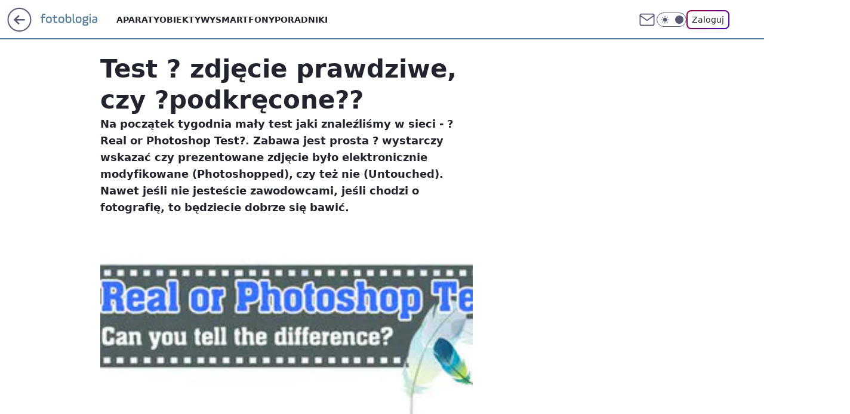

--- FILE ---
content_type: text/html; charset=utf-8
request_url: https://fotoblogia.pl/test-zdjecie-prawdziwe-czy-podkrecone,6793464905221761a
body_size: 19001
content:
<!doctype html><html lang="pl"><head><meta charset="utf-8"><meta name="viewport" content="width=device-width, viewport-fit=cover, initial-scale=1"><meta http-equiv="Cache-Control" content="no-cache"><meta http-equiv="X-UA-Compatible" content="IE=Edge"><meta http-equiv="Expires" content="0"><meta name="logo" content="/staticfiles/logo.png"><script>
		// dot
		var TECH = true;
		var GOFER = true;
		var wp_dot_type = 'click';
		var appVersion = "v1.535.0";
		var wp_dot_addparams = {"bunchID":"235597","canonical":"https://fotoblogia.pl/test-zdjecie-prawdziwe-czy-podkrecone,6793464905221761a","cauthor":"Mateusz Gołąb","ccategory":"","cdate":"2008-08-25","cedtype":"news","ciab":"IAB19,IAB-v3-255,IAB-v3-602,IAB9-23,IAB3-4","cid":"6793464905221761","corigin":"","cpagemax":1,"cpageno":1,"cplatform":"gofer","crepub":0,"csource":"WP Fotoblogia","csystem":"ncr","ctags":"newsy","ctlength":667,"ctype":"article","cuct":"","darkmode":false,"frontendVer":"v1.535.0|20260115","isLogged":false,"svid":"d3bb32ea-81d1-4424-a4fa-f0dfae0a08f8"};
		// wpjslib
		var WP = [];
		var wp_sn = "nwm_fotoblogia";
		var rekid = "235597";
		var wp_push_notification_on = true;
		var wp_mobile = false;
		var wp_fb_id = "933316406876601";
		var wp_subscription = "";

		var wpStadcp = "0.000";
		var screeningv2 = true;
		var API_DOMAIN = '/';
		var API_STREAM = '/v1/stream';
		var API_GATEWAY = "/graphql";
		var API_HOST_ONE_LOGIN = "https://fotoblogia.pl";
		var WPP_VIDEO_EMBED = null || [];
		if (true) {
			var getPopoverAnchor = async () =>
				document.querySelector('[data-role="onelogin-button"]');
		}
		var wp_push_notification_on = true;
		var wp_onepager = true;
		var asyncNativeQueue = [];
		var wp_consent_logo = "/staticfiles/logo.png";
		var wp_consent_color = 'var(--wp-consent-color)';
		if (true) {
			var wp_pvid = "f8365cac9444f8308c91";
		}

		if (false) {
			var wp_pixel_id = "";
		}
		if (true) {
			var onResizeCallback = function (layoutType) {
				window.wp_dot_addparams.layout = layoutType;
			};

			var applicationSize = {};
			if (false) {
				var breakpointNarrow = 0;
			} else {
				var breakpointNarrow = 1280;
			}
			function onResize() {
				applicationSize.innerWidth = window.innerWidth;
				applicationSize.type =
					window.innerWidth >= breakpointNarrow ? 'wide' : 'narrow';
				onResizeCallback(applicationSize.type);
			}
			onResize();
			window.addEventListener('resize', onResize);
		}

		var loadTimoeout = window.setTimeout(function () {
			window.WP.push(function () {
				window.WP.performance.registerMark('WPJStimeout');
				loadScript();
			});
		}, 3000);

		var loadScript = function () {
			window.clearTimeout(loadTimoeout);
			document.body.setAttribute('data-wp-loaded', 'true');
		};
		window.WP.push(function () {
			window.WP.gaf.loadBunch(false, loadScript, true);
			if (true) {
				window.WP.gaf.registerCommercialBreak(2);
			}
		});
		var __INIT_CONFIG__ = {"randvar":"mHNQVSDOCr","randomClasses":{"0":"cqxlJ","100":"sBgVW","150":"oAiJP","162":"wPCCI","180":"dDKyB","200":"YsYAK","250":"mVGxw","280":"XGKKR","282":"WgHcy","300":"BJFIU","312":"NgIcW","330":"RkYpZ","332":"USyYq","40":"rmpEn","50":"QDoqo","60":"wGfLM","600":"iDSbv","662":"UiPJi","712":"ECqMB","780":"mhaFu","810":"ZsIsJ","82":"fDahx","fullPageScreeningWallpaper":"vvMTv","hasPlaceholderPadding":"WRTiC","hasVerticalPlaceholderPadding":"jyhwQ","panelPremiumScreeningWallpaper":"pdVak","placeholderMargin":"APgqt","screeningContainer":"FRLVW","screeningWallpaper":"VORWI","screeningWallpaperSecondary":"EDWsl","slot15ScreeningWallpaper":"JXKHR","slot16ScreeningWallpaper":"qaqiB","slot17ScreeningWallpaper":"FRLeS","slot18ScreeningWallpaper":"EPKbU","slot19ScreeningWallpaper":"RDqjG","slot38ScreeningWallpaper":"HImRf","slot3ScreeningWallpaper":"SqbZk","slot501ScreeningWallpaper":"mWzai","slot75ScreeningWallpaper":"JkHza","transparent":"tuuAV"},"productId":"6529510201153153","isMobile":false,"social":{"facebook":{"accountName":"fotoblogia","appId":"772002030506453","pages":["178926706707"]},"instagram":{},"tiktok":{},"giphy":{"appId":"sQK9FPEEd9Ih6icRBPMRfH03bo0BeH1X"},"x":{},"youtube":{},"linkedin":{}},"cookieDomain":".fotoblogia.pl","isLoggedIn":false,"user":{},"userApi":"/graphql","oneLoginApiHost":"","scriptSrc":"https://fotoblogia.pl/[base64]","isGridEnabled":false,"editorialIcon":{"iconUrl":"","url":"","text":""},"poll":{"id":"","title":"","photo":{"url":"","width":0,"height":0},"pollType":"","question":"","answers":null,"sponsored":false,"logoEnabled":false,"sponsorLogoFile":{"url":"","width":0,"height":0},"sponsorLogoLink":"","buttonText":"","buttonUrl":""},"abTestVariant":"","showExitDiscover":false,"isLanding":false,"scrollLockTimeout":0,"scrollMetricEnabled":false,"survicateSegments":"","isFeed":false,"isSuperApp":false,"oneLoginClientId":"fotoblogia","weatherSrc":"","commonHeadSrc":"","userPanelCss":"https://fotoblogia.pl/[base64]","saveForLaterProductID":"5927206335214209","withNewestBottombar":true,"acid":"","withBottomRecommendationsSplit":false,"isCommentsPageAbTest":false};
		window["mHNQVSDOCr"] = function (
			element,
			slot,
			withPlaceholder,
			placeholder,
			options
		) {
			window.WP.push(function () {
				if (withPlaceholder && element.parentNode) {
					window.WP.gaf.registerPlaceholder(
						slot,
						element.parentNode,
						placeholder
					);
					if (true) {
						element.parentNode.style.display = 'none';
					}
				}
				if (false) {
					window.WP.gaf.registerSlot(slot, element, options);
				}
			});
		};
	</script><meta name="gaf" content="blxyzwcq"> <script>!function(e,f){try{if(!document.cookie.match('(^|;)\\s*WPdp=([^;]*)')||/google/i.test(window.navigator.userAgent))return;f.WP=f.WP||[];f.wp_pvid=f.wp_pvid||(function(){var output='';while(output.length<20){output+=Math.random().toString(16).substr(2);output=output.substr(0,20)}return output})(20);var abtest=function(){function e(t){return!(null==t)&&"object"==typeof t&&!Array.isArray(t)&&0<Object.keys(t).length}var t="",r=f.wp_abtest;return e(r)&&(t=Object.entries(r).map(([r,t])=>{if(e(t))return Object.entries(t).map(([t,e])=>r+"|"+t+"|"+e).join(";")}).join(";")),t}();var r,s,c=[["https://fotoblogia","pl/[base64]"]
.join('.'),["pvid="+f.wp_pvid,(s=e.cookie.match(/(^|;)\s*PWA_adbd\s*=\s*([^;]+)/),"PWA_adbd="+(s?s.pop():"2")),location.search.substring(1),(r=e.referrer,r&&"PWAref="+encodeURIComponent(r.replace(/^https?:\/\//,""))),f.wp_sn&&"sn="+f.wp_sn,abtest&&"abtest="+encodeURIComponent(abtest)].filter(Boolean).join("&")].join("/?");e.write('<scr'+'ipt src="'+c+'"><\/scr'+'ipt>')}catch(_){console.error(_)}}(document,window);</script><script id="hb" crossorigin="anonymous" src="https://fotoblogia.pl/[base64]"></script><title>Test ? zdjęcie prawdziwe, czy ?podkręcone??</title><link href="https://fotoblogia.pl/test-zdjecie-prawdziwe-czy-podkrecone,6793464905221761a" rel="canonical"><meta name="description" content="Na początek tygodnia mały test jaki znaleźliśmy w sieci - ?Real or Photoshop Test?. Zabawa jest prosta ? wystarczy wskazać czy prezentowane zdjęcie było elektronicznie modyfikowane (Photoshopped), czy też nie..."> <meta name="author" content="Grupa Wirtualna Polska"><meta name="robots" content="max-image-preview:large"><meta property="og:type" content="article"><meta property="og:title" content="Test ? zdjęcie prawdziwe, czy ?podkręcone??"><meta property="og:description" content="Na początek tygodnia mały test jaki znaleźliśmy w sieci - ?Real or Photoshop Test?. Zabawa jest prosta ? wystarczy wskazać czy prezentowane zdjęcie było elektronicznie modyfikowane (Photoshopped), czy też nie..."><meta property="og:url" content="https://fotoblogia.pl/test-zdjecie-prawdziwe-czy-podkrecone,6793464905221761a"><meta property="og:site_name" content="Fotoblogia.pl"><meta property="og:locale" content="pl_PL"><meta property="og:article:tag" content="newsy"><meta property="og:image" content="https://v.wpimg.pl/YTczLmpwdjUCGDpeXwx7IEFAbgQZVXV2Flh2T19Db2QbS3laXxp3MgwOIw8cGD49AlQ8AV8fPDUHHz5AQUVqYwZOLwtGT2tmVE51VUcUODVUSy1aQ1kzJARYMQ"><meta property="og:image:width" content="460"><meta property="og:image:height" content="157">  <meta property="og:image:type" content="image/png"><meta property="article:published_time" content="2008-08-25T05:00:20.000Z"> <meta property="article:modified_time" content="2022-08-02T08:46:29.000Z"><meta name="twitter:card" content="summary_large_image"><meta name="twitter:description" content="Na początek tygodnia mały test jaki znaleźliśmy w sieci - ?Real or Photoshop Test?. Zabawa jest prosta ? wystarczy wskazać czy prezentowane zdjęcie było elektronicznie modyfikowane (Photoshopped), czy też nie..."><meta name="twitter:image" content="https://v.wpimg.pl/YTczLmpwdjUCGDpeXwx7IEFAbgQZVXV2Flh2T19Db2QbS3laXxp3MgwOIw8cGD49AlQ8AV8fPDUHHz5AQUVqYwZOLwtGT2tmVE51VUcUODVUSy1aQ1kzJARYMQ"><meta name="fb:app_id" content="772002030506453"><meta name="fb:pages" content="178926706707"><link rel="alternate" type="application/rss+xml" href="/rss/aktualnosci" title="Aktualności"><script id="wpjslib6" type="module" src="https://fotoblogia.pl/[base64]" async="" crossorigin="anonymous"></script><script type="module" src="https://fotoblogia.pl/[base64]" crossorigin="anonymous"></script><script type="module" src="https://fotoblogia.pl/[base64]" crossorigin="anonymous"></script><link rel="apple-touch-icon" href="/staticfiles/icons/icon.png"><link rel="stylesheet" href="https://fotoblogia.pl/[base64]"><link rel="stylesheet" href="https://fotoblogia.pl/[base64]"><link rel="stylesheet" href="https://fotoblogia.pl/[base64]"><link rel="stylesheet" href="https://fotoblogia.pl/[base64]"><link rel="preload" as="image" href="https://v.wpimg.pl/YTczLmpwdjUCGDpeXwx7IEFAbgQZVXV2Flh2T19OamIbT35aXxp3MgwOIw8cGD49AlQ8AV8fPDUHHz5AQUVqYwZOLwtGT2tmVE51VUcUODVUSy1aQ1kzJARYMQ" fetchpriority="high"><meta name="breakpoints" content="629, 1139, 1365"><meta name="content-width" content="device-width, 630, 980, 1280"><link rel="manifest" href="/site.webmanifest"><meta name="mobile-web-app-capable" content="yes"><meta name="apple-mobile-web-app-capable" content="yes"><meta name="apple-mobile-web-app-status-bar-style" content="black-translucent"><meta name="theme-color" content="var(--color-brand)"><style>.mHNQVSDOCr{background-color:var(--color-neutral-25);position:relative;width:100%;min-height:200px;}.dark .mHNQVSDOCr{background-color:var(--color-neutral-850);}.WRTiC .mHNQVSDOCr{padding: 18px 16px 10px;}.tuuAV{background-color:transparent;}.dark .tuuAV{background-color:transparent;}.jyhwQ{padding: 15px 0;}.APgqt{margin:var(--wp-placeholder-margin);}.ZsIsJ{min-height:810px;}.oAiJP{min-height:150px;}.YsYAK{min-height:200px;}.cqxlJ{min-height:0px;}.wGfLM{min-height:60px;}.XGKKR{min-height:280px;}.mhaFu{min-height:780px;}.USyYq{min-height:332px;}.dDKyB{min-height:180px;}.mVGxw{min-height:250px;}.NgIcW{min-height:312px;}.WgHcy{min-height:282px;}.wPCCI{min-height:162px;}.fDahx{min-height:82px;}.QDoqo{min-height:50px;}.sBgVW{min-height:100px;}.BJFIU{min-height:300px;}.ECqMB{min-height:712px;}.rmpEn{min-height:40px;}.iDSbv{min-height:600px;}.RkYpZ{min-height:330px;}.UiPJi{min-height:662px;}</style></head><body class=""><meta itemprop="name" content="Fotoblogia.pl"><div><div class="h-0"></div><script>(function(){var sc=document.currentScript;window[window.__INIT_CONFIG__.randvar](sc.previousElementSibling,6,false,{},{
    setNative: (dataNative, onViewCallback) => {
    window.asyncNativeQueue.push({
      action:"onPanelPremium",
      payload: { 
        screeningWallpaperClassName: "EDWsl", 
        dataNative: dataNative,
        onViewCallback: onViewCallback,
        
      }
})}});})()</script></div><div class="h-0"></div><script>(function(){var sc=document.currentScript;window[window.__INIT_CONFIG__.randvar](sc.previousElementSibling,10,false,{},undefined);})()</script> <div class="h-0"></div><script>(function(){var sc=document.currentScript;window[window.__INIT_CONFIG__.randvar](sc.previousElementSibling,89,false,{},undefined);})()</script> <div class="blxyzwcqh"></div><div class="sticky top-0 w-full z-300"><header data-st-area="header" id="service-header" class="bg-[--color-header-bg] h-[4.125rem] relative select-none w-full"><div class="max-w-[980px] pl-3 xl:max-w-[1280px] h-full w-full flex items-center mx-auto relative"><input class="peer hidden" id="menu-toggle-button" type="checkbox" autocomplete="off"><div class="hidden peer-checked:block"><div class="wp-header-menu"><div class="wp-link-column"><ul class="wp-link-list"><li><a class="wp-link px-4 py-3 block" href="/aparaty">Aparaty</a></li><li><a class="wp-link px-4 py-3 block" href="/obiektywy">Obiektywy</a></li><li><a class="wp-link px-4 py-3 block" href="/smartfony,temat,6004704156673153">Smartfony</a></li><li><a class="wp-link px-4 py-3 block" href="/poradniki,temat,6034781619700353">Poradniki</a></li></ul><div class="wp-social-box"><span>Obserwuj nas na:</span><div><a class="cHJldmVudENC" href="https://www.facebook.com/fotoblogia"><svg xmlns="http://www.w3.org/2000/svg" fill="none" viewBox="0 0 24 24"><path stroke="currentColor" stroke-linecap="round" stroke-linejoin="round" stroke-width="1.5" d="M18 2.941h-3a5 5 0 0 0-5 5v3H7v4h3v8h4v-8h3l1-4h-4v-3a1 1 0 0 1 1-1h3z"></path></svg></a> </div></div></div><input class="peer hidden" id="wp-menu-link-none" name="wp-menu-links" type="radio" autocomplete="off" checked="checked"><div class="wp-teaser-column translate-x-[248px] peer-checked:translate-x-0"><div class="wp-header-menu-subtitle">Popularne w serwisie <span class="uppercase">Fotoblogia</span>:</div><div class="wp-teaser-grid"><a href="https://fotoblogia.pl/gang-fok-przegania-rekina-u-wybrzezy-afryki-foki-daly-popis-wspolpracy,6959558084426240a" title="Gang fok przegania rekina. U wybrzeży Afryki foki dały popis współpracy"><div class="wp-img-placeholder"><img src="https://v.wpimg.pl/NTZhMWRlYTU7CjtkfRdsIHhSbz47TmJ2L0p3dX1ff2AiWXphfQonOD8aKCc9QikmLxgsICJCPjh1CT0-fRp_ez4BPic-DTd7PwUvMjZDfGM4CX1jaghjNTkNLHpmCHg2d1EoY2RBfDU5XXhhM10qMT4Obyo" loading="lazy" class="wp-img" alt="Gang fok przegania rekina. U wybrzeży Afryki foki dały popis współpracy"></div><span class="wp-teaser-title">Gang fok przegania rekina. U wybrzeży Afryki foki dały popis współpracy</span> <span class="wp-teaser-author"></span></a><a href="https://fotoblogia.pl/nie-uwierzysz-na-co-patrzysz-polacy-w-scislej-czolowce-takich-zdjec,6957406619572768a" title="Nie uwierzysz na co patrzysz. Polacy w ścisłej czołówce takich zdjęć"><div class="wp-img-placeholder"><img src="https://v.wpimg.pl/OWY3MzM2YDY4UTtJYkltI3sJbxMkEGN1LBF3WGIBfmMhAnpMYlQmOzxBKAoiHCglLEMsDT0cPzt2Uj0TYkR-eD1aPgohUzZ4PF4vHykdfjVoC3tNfQdib20DfFd5V3cxdAp-TnwfeGRhAHQcegF8YW4Bbwc" loading="lazy" class="wp-img" alt="Nie uwierzysz na co patrzysz. Polacy w ścisłej czołówce takich zdjęć"></div><span class="wp-teaser-title">Nie uwierzysz na co patrzysz. Polacy w ścisłej czołówce takich zdjęć</span> <span class="wp-teaser-author"></span></a><a href="https://fotoblogia.pl/niesamowity-kadr-przedstawiajacy-pradawny-gatunek-skorupiaka-wygral-prestizowy-konkurs,6951308013751104a" title="Niesamowity kadr przedstawiający pradawny gatunek skorupiaka wygrał prestiżowy konkurs"><div class="wp-img-placeholder"><img src="https://v.wpimg.pl/MTJhNDAyYjUrCjh3bgJvIGhSbC0oW2F2P0p0Zm5KfGAyWXlybh8kOC8aKzQuVyomPxgvMzFXPThlCT4tbg98ey4BPTQtGDR7LwUsISVWdTF7DCgiIB9gYH5aeGl1QHtjZwp9JnJULzByDX92IE19Zn4NbDk" loading="lazy" class="wp-img" alt="Niesamowity kadr przedstawiający pradawny gatunek skorupiaka wygrał prestiżowy konkurs"></div><span class="wp-teaser-title">Niesamowity kadr przedstawiający pradawny gatunek skorupiaka wygrał prestiżowy konkurs</span> <span class="wp-teaser-author"></span></a><a href="https://fotoblogia.pl/ekstremalnie-rzadki-aparat-poszedl-sprzedany-za-3-5-mln-euro-wyprodukowano-go-100-lat-temu,6951023175097184a" title="Ekstremalnie rzadki aparat został sprzedany za 3,5 mln euro. Wyprodukowano go 100 lat temu"><div class="wp-img-placeholder"><img src="https://v.wpimg.pl/YjY5OTRmdgs4VzlnfRZ7HnsPbT07T3VILBd1dn1eaF4hBHhifQswBjxHKiQ9Qz4YLEUuIyJDKQZ2VD89fRtoRT1cPCQ-DCBFPFgtMTZCOFM4DCoxZVh0XmAGfnlmXGAJdAx3YDBAa1M8VC1ia1RtDG4AbSk" loading="lazy" class="wp-img" alt="Ekstremalnie rzadki aparat został sprzedany za 3,5 mln euro. Wyprodukowano go 100 lat temu"></div><span class="wp-teaser-title">Ekstremalnie rzadki aparat został sprzedany za 3,5 mln euro. Wyprodukowano go 100 lat temu</span> <span class="wp-teaser-author"></span></a><a href="https://fotoblogia.pl/kary-za-zdjecia-dzieci-konsekwencje-dla-rodzicow-we-francji,6948571630373472a" title="Kary za zdjęcia dzieci. Konsekwencje dla rodziców we Francji"><div class="wp-img-placeholder"><img src="https://v.wpimg.pl/ZWMyNzZhdTYsGzhJdRN4I29DbBMzSnZ1OFt0WHVba2M1SHlMdQ4zOygLKwo1Rj0lOAkvDSpGKjtiGD4TdR5reCkQPQo2CSN4KBQsHz5HOWB8S34eOFx3ZylNelduDm8zYBt3SmNFPmEoHCsZaF9sNnxLbAc" loading="lazy" class="wp-img" alt="Kary za zdjęcia dzieci. Konsekwencje dla rodziców we Francji"></div><span class="wp-teaser-title">Kary za zdjęcia dzieci. Konsekwencje dla rodziców we Francji</span> <span class="wp-teaser-author"></span></a><a href="https://fotoblogia.pl/rekin-gonil-cien-drona-zachowywal-sie-jak-kot-goniacy-zajaczka,6948539519208032a" title="Rekin gonił cień drona. Zachowywał się, jak kot goniący zajączka"><div class="wp-img-placeholder"><img src="https://v.wpimg.pl/YjYzZjc2dgs4GCxZTEl7HntAeAMKEHVILFhgSEwBaF4hS21cTFQwBjwIPxoMHD4YLAo7HRMcKQZ2GyoDTERoRT0TKRoPUyBFPBc4Dwcdalg7Gz5ZAlN0C2xOb0dXBWpZdBtoWAAfYF1tTzhcUFRuXG0ZeBc" loading="lazy" class="wp-img" alt="Rekin gonił cień drona. Zachowywał się, jak kot goniący zajączka"></div><span class="wp-teaser-title">Rekin gonił cień drona. Zachowywał się, jak kot goniący zajączka</span> <span class="wp-teaser-author"></span></a></div></div></div><div class="wp-header-menu-layer"></div></div><div class="header-back-button-container"><div id="wp-sg-back-button" class="back-button-container wp-back-sg" data-st-area="goToSG"><a href="/"><svg class="back-button-icon" xmlns="http://www.w3.org/2000/svg" width="41" height="40" fill="none"><circle cx="20.447" cy="20" r="19" fill="transparent" stroke="currentColor" stroke-width="2"></circle> <path fill="currentColor" d="m18.5 12.682-.166.133-6.855 6.472a1 1 0 0 0-.089.099l.117-.126q-.087.082-.155.175l-.103.167-.075.179q-.06.178-.06.374l.016.193.053.208.08.178.103.16.115.131 6.853 6.47a1.4 1.4 0 0 0 1.897 0 1.213 1.213 0 0 0 .141-1.634l-.14-.157-4.537-4.283H28.44c.741 0 1.342-.566 1.342-1.266 0-.635-.496-1.162-1.143-1.252l-.199-.014-12.744-.001 4.536-4.281c.472-.445.519-1.14.141-1.634l-.14-.158a1.4 1.4 0 0 0-1.55-.237z"></path></svg></a></div><a href="/" class="cHJldmVudENC z-0" title="Fotoblogia.pl" id="service_logo"><svg class="text-[--color-logo] max-w-[--logo-width] h-[--logo-height] align-middle mr-8"><use href="/staticfiles/siteLogoDesktop.svg#root"></use></svg></a> </div><ul class="flex text-sm/[1.3125rem] gap-8  xl:flex hidden"><li class="flex items-center group relative"><a class="whitespace-nowrap group uppercase no-underline font-semibold hover:underline text-[--color-header-text] cHJldmVudENC" href="/aparaty">Aparaty</a> </li><li class="flex items-center group relative"><a class="whitespace-nowrap group uppercase no-underline font-semibold hover:underline text-[--color-header-text] cHJldmVudENC" href="/obiektywy">Obiektywy</a> </li><li class="flex items-center group relative"><a class="whitespace-nowrap group uppercase no-underline font-semibold hover:underline text-[--color-header-text] cHJldmVudENC" href="/smartfony,temat,6004704156673153">Smartfony</a> </li><li class="flex items-center group relative"><a class="whitespace-nowrap group uppercase no-underline font-semibold hover:underline text-[--color-header-text] cHJldmVudENC" href="/poradniki,temat,6034781619700353">Poradniki</a> </li></ul><div class="group mr-0 xl:ml-[3.5rem] flex flex-1 items-center justify-end"><div class="h-8 text-[--icon-light] flex items-center gap-4"><a id="wp-poczta-link" href="https://poczta.wp.pl/login/login.html" class="text-[--color-header-icon-light] block size-8 cHJldmVudENC"><svg viewBox="0 0 32 32" fill="none" xmlns="http://www.w3.org/2000/svg"><path d="M6.65944 6.65918H25.3412C26.6256 6.65918 27.6764 7.71003 27.6764 8.9944V23.0057C27.6764 24.2901 26.6256 25.3409 25.3412 25.3409H6.65944C5.37507 25.3409 4.32422 24.2901 4.32422 23.0057V8.9944C4.32422 7.71003 5.37507 6.65918 6.65944 6.65918Z" stroke="currentColor" stroke-width="1.8" stroke-linecap="round" stroke-linejoin="round"></path> <path d="M27.6764 8.99438L16.0003 17.1677L4.32422 8.99438" stroke="currentColor" stroke-width="1.8" stroke-linecap="round" stroke-linejoin="round"></path></svg></a><input type="checkbox" class="hidden" id="darkModeCheckbox"> <label class="wp-darkmode-toggle" for="darkModeCheckbox" aria-label="Włącz tryb ciemny"><div class="toggle-container"><div class="toggle-icon-dark"><svg viewBox="0 0 16 16" class="icon-moon" fill="currentColor" xmlns="http://www.w3.org/2000/svg"><path d="M15.293 11.293C13.8115 11.9631 12.161 12.1659 10.5614 11.8743C8.96175 11.5827 7.48895 10.8106 6.33919 9.66085C5.18944 8.5111 4.41734 7.0383 4.12574 5.43866C3.83415 3.83903 4.03691 2.18852 4.70701 0.707031C3.52758 1.24004 2.49505 2.05123 1.69802 3.07099C0.900987 4.09075 0.363244 5.28865 0.130924 6.56192C-0.101395 7.83518 -0.0213565 9.1458 0.364174 10.3813C0.749705 11.6169 1.42922 12.7404 2.34442 13.6556C3.25961 14.5708 4.38318 15.2503 5.61871 15.6359C6.85424 16.0214 8.16486 16.1014 9.43813 15.8691C10.7114 15.6368 11.9093 15.0991 12.9291 14.302C13.9488 13.505 14.76 12.4725 15.293 11.293V11.293Z"></path></svg></div><div class="toggle-icon-light"><svg fill="currentColor" class="icon-sun" xmlns="http://www.w3.org/2000/svg" viewBox="0 0 30 30"><path d="M 14.984375 0.98632812 A 1.0001 1.0001 0 0 0 14 2 L 14 5 A 1.0001 1.0001 0 1 0 16 5 L 16 2 A 1.0001 1.0001 0 0 0 14.984375 0.98632812 z M 5.796875 4.7988281 A 1.0001 1.0001 0 0 0 5.1015625 6.515625 L 7.2226562 8.6367188 A 1.0001 1.0001 0 1 0 8.6367188 7.2226562 L 6.515625 5.1015625 A 1.0001 1.0001 0 0 0 5.796875 4.7988281 z M 24.171875 4.7988281 A 1.0001 1.0001 0 0 0 23.484375 5.1015625 L 21.363281 7.2226562 A 1.0001 1.0001 0 1 0 22.777344 8.6367188 L 24.898438 6.515625 A 1.0001 1.0001 0 0 0 24.171875 4.7988281 z M 15 8 A 7 7 0 0 0 8 15 A 7 7 0 0 0 15 22 A 7 7 0 0 0 22 15 A 7 7 0 0 0 15 8 z M 2 14 A 1.0001 1.0001 0 1 0 2 16 L 5 16 A 1.0001 1.0001 0 1 0 5 14 L 2 14 z M 25 14 A 1.0001 1.0001 0 1 0 25 16 L 28 16 A 1.0001 1.0001 0 1 0 28 14 L 25 14 z M 7.9101562 21.060547 A 1.0001 1.0001 0 0 0 7.2226562 21.363281 L 5.1015625 23.484375 A 1.0001 1.0001 0 1 0 6.515625 24.898438 L 8.6367188 22.777344 A 1.0001 1.0001 0 0 0 7.9101562 21.060547 z M 22.060547 21.060547 A 1.0001 1.0001 0 0 0 21.363281 22.777344 L 23.484375 24.898438 A 1.0001 1.0001 0 1 0 24.898438 23.484375 L 22.777344 21.363281 A 1.0001 1.0001 0 0 0 22.060547 21.060547 z M 14.984375 23.986328 A 1.0001 1.0001 0 0 0 14 25 L 14 28 A 1.0001 1.0001 0 1 0 16 28 L 16 25 A 1.0001 1.0001 0 0 0 14.984375 23.986328 z"></path></svg></div></div><div class="toggle-icon-circle"></div></label><div class="relative"><form action="/auth/v1/sso/auth" data-role="onelogin-button" method="get" id="wp-login-form"><input type="hidden" name="continue_url" value="https://fotoblogia.pl/test-zdjecie-prawdziwe-czy-podkrecone,6793464905221761a"> <button type="submit" class="wp-login-button">Zaloguj</button></form></div></div><div class="ml-[0.25rem] w-[3.375rem] flex items-center justify-center"><label role="button" for="menu-toggle-button" tab-index="0" aria-label="Menu" class="cursor-pointer flex items-center justify-center size-8 text-[--color-header-icon-light]"><div class="hidden peer-checked:group-[]:flex absolute top-0 right-0 w-[3.375rem] h-[4.4375rem] bg-white dark:bg-[--color-neutral-800] z-1 items-center justify-center rounded-t-2xl peer-checked:group-[]:text-[--icon-dark]"><svg xmlns="http://www.w3.org/2000/svg" width="32" height="32" viewBox="0 0 32 32" fill="none"><path d="M24 8 8 24M8 8l16 16" stroke="currentColor" stroke-width="1.8" stroke-linecap="round" stroke-linejoin="round"></path></svg></div><div class="flex peer-checked:group-[]:hidden h-8 w-8"><svg xmlns="http://www.w3.org/2000/svg" viewBox="0 0 32 32" fill="none"><path d="M5 19h22M5 13h22M5 7h22M5 25h22" stroke="currentColor" stroke-width="1.8" stroke-linecap="round" stroke-linejoin="round"></path></svg></div></label></div></div></div><hr class="absolute bottom-0 left-0 m-0 h-px w-full border-t border-solid border-[--color-brand]"><div id="user-panel-v2-root" class="absolute z-[9999] right-0 empty:hidden"></div></header> </div> <div class="relative flex w-full flex-col items-center" data-testid="screening-main"><div class="VORWI"><div class="absolute inset-0"></div></div><div class="w-full py-2 has-[div>div:not(:empty)]:p-0"><div class="FRLVW"></div></div><div class="flex w-full flex-col items-center"><div class="EDWsl relative w-full"><div class="absolute inset-x-0 top-0"></div></div><div class="relative w-auto"><main class="wp-main-article" style="--nav-header-height: 90px;"><article data-st-area="article-article"><div class="flex mb-5"><div class="article-header flex-auto"><div><h1>Test ? zdjęcie prawdziwe, czy ?podkręcone?? </h1></div><div class="article-lead x-tts"><p>Na początek tygodnia mały test jaki znaleźliśmy w sieci - ?Real or Photoshop Test?. Zabawa jest prosta ? wystarczy wskazać czy prezentowane zdjęcie było elektronicznie modyfikowane (Photoshopped), czy też nie (Untouched). Nawet jeśli nie jesteście zawodowcami, jeśli chodzi o fotografię, to będziecie dobrze się bawić.</p></div><div><div class="article-img-placeholder" data-mainmedia-photo><img width="936" height="527" alt="Test ? zdjęcie prawdziwe, czy ?podkręcone?? 1" src="https://v.wpimg.pl/YTczLmpwdjUCGDpeXwx7IEFAbgQZVXV2Flh2T19OamIbT35aXxp3MgwOIw8cGD49AlQ8AV8fPDUHHz5AQUVqYwZOLwtGT2tmVE51VUcUODVUSy1aQ1kzJARYMQ" data-link="https://v.wpimg.pl/YTczLmpwdjUCGDpeXwx7IEFAbgQZVXV2Flh2T19OamIbT35aXxp3MgwOIw8cGD49AlQ8AV8fPDUHHz5AQUVqYwZOLwtGT2tmVE51VUcUODVUSy1aQ1kzJARYMQ" class="wp-media-image" fetchpriority="high"></div><div class="article-img-source"></div></div><div class="info-container"><div class="flex flex-wrap gap-2 items-center"><div class="flex relative z-1"><object class="rounded-full select-none text-[--color-neutral-700] bg-[--color-neutral-25] dark:bg-[--color-neutral-850] dark:text-[--color-neutral-150] border border-solid border-[--color-neutral-250] dark:border-[--color-neutral-600]" width="40" height="40"><svg xmlns="http://www.w3.org/2000/svg" viewBox="0 0 46 46" fill="none" stroke="currentColor"><circle cx="24" cy="24" r="23.5" fill="none" stroke-width="0"></circle> <path stroke="currentColor" stroke-linecap="round" stroke-linejoin="round" stroke-width="1.8" d="m24.4004 33.4659 8.7452-8.7451 3.7479 3.7479-8.7452 8.7452-3.7479-3.748Z"></path> <path stroke="currentColor" stroke-linecap="round" stroke-linejoin="round" stroke-width="1.8" d="m31.8962 25.971-1.8739-9.3698-18.1151-4.3726 4.3726 18.115 9.3699 1.874 6.2465-6.2466ZM11.9072 12.2286l9.4773 9.4773"></path> <path stroke="currentColor" stroke-linecap="round" stroke-linejoin="round" stroke-width="1.8" d="M23.1512 25.97c1.38 0 2.4986-1.1187 2.4986-2.4987 0-1.3799-1.1186-2.4986-2.4986-2.4986-1.3799 0-2.4986 1.1187-2.4986 2.4986 0 1.38 1.1187 2.4987 2.4986 2.4987Z"></path></svg></object></div><div><div class="flex flex-wrap text-base font-bold "><span>Mateusz Gołąb</span></div><time class="wp-article-content-date" datetime="2008-08-25T05:00:20.000Z">25 sierpnia 2008, 07:00</time></div></div><div class="flex justify-between sm:justify-end gap-4 relative"><button class="wp-article-action comments top" data-vab-container="social_tools" data-vab-box="comments_button" data-vab-position="top" data-vab-index="2" data-location="/test-zdjecie-prawdziwe-czy-podkrecone,6793464905221761a/komentarze?utm_medium=button_top&amp;utm_source=comments"><div class="flex items-center justify-center relative"><div class="wp-comment-dot"></div><svg xmlns="http://www.w3.org/2000/svg" width="16" height="16" fill="none"><path stroke="currentColor" stroke-linecap="round" stroke-linejoin="round" stroke-width="1.3" d="M14 7.6667a5.59 5.59 0 0 1-.6 2.5333 5.666 5.666 0 0 1-5.0667 3.1334 5.59 5.59 0 0 1-2.5333-.6L2 14l1.2667-3.8a5.586 5.586 0 0 1-.6-2.5333A5.667 5.667 0 0 1 5.8 2.6 5.59 5.59 0 0 1 8.3333 2h.3334A5.6535 5.6535 0 0 1 14 7.3334z"></path></svg></div>Skomentuj</button><div class="wp-article-action-button-container"><button id="wp-article-share-button" class="wp-article-action" type="button" data-vab-container="social_tools" data-vab-position="top" data-vab-box="share" data-vab-index="1"><svg xmlns="http://www.w3.org/2000/svg" width="16" height="16" fill="none"><g stroke="currentColor" stroke-linecap="round" stroke-linejoin="round" stroke-width="1.3" clip-path="url(#clip0_1847_293)"><path d="M12.714 5.0953c1.1834 0 2.1427-.9594 2.1427-2.1428S13.8974.8098 12.714.8098s-2.1427.9593-2.1427 2.1427.9593 2.1428 2.1427 2.1428M3.2863 10.2024c1.1834 0 2.1427-.9593 2.1427-2.1427S4.4697 5.917 3.2863 5.917s-2.1427.9593-2.1427 2.1427.9593 2.1427 2.1427 2.1427M12.714 15.1902c1.1834 0 2.1427-.9593 2.1427-2.1427s-.9593-2.1427-2.1427-2.1427-2.1427.9593-2.1427 2.1427.9593 2.1427 2.1427 2.1427M5.4287 9.3455l5.1425 2.5712M10.5712 4.2029 5.4287 6.774"></path></g> <defs><clipPath id="clip0_1847_293"><path fill="currentColor" d="M0 0h16v16H0z"></path></clipPath></defs></svg></button><div id="wp-article-share-menu" class="wp-article-share-menu"><button id="share-x" class="wp-article-share-option" data-vab-container="social_tools" data-vab-position="top" data-vab-box="share_twitter" data-vab-index="3"><span class="wp-article-share-icon"><svg xmlns="http://www.w3.org/2000/svg" fill="currentColor" viewBox="0 0 1200 1227"><path d="M714.163 519.284 1160.89 0h-105.86L667.137 450.887 357.328 0H0l468.492 681.821L0 1226.37h105.866l409.625-476.152 327.181 476.152H1200L714.137 519.284zM569.165 687.828l-47.468-67.894-377.686-540.24h162.604l304.797 435.991 47.468 67.894 396.2 566.721H892.476L569.165 687.854z"></path></svg></span> <span>Udostępnij na X</span></button> <button id="share-facebook" class="wp-article-share-option" data-vab-container="social_tools" data-vab-position="top" data-vab-box="share_facebook" data-vab-index="4"><span class="wp-article-share-icon"><svg xmlns="http://www.w3.org/2000/svg" fill="none" viewBox="0 0 24 24"><path stroke="currentColor" stroke-linecap="round" stroke-linejoin="round" stroke-width="1.5" d="M18 2.941h-3a5 5 0 0 0-5 5v3H7v4h3v8h4v-8h3l1-4h-4v-3a1 1 0 0 1 1-1h3z"></path></svg></span> <span>Udostępnij na Facebooku</span></button></div><button id="wp-article-save-button" type="button" class="group wp-article-action disabled:cursor-not-allowed" data-save-id="6793464905221761" data-save-type="ARTICLE" data-save-image="https://m.fotoblogia.pl/header-1237e4cf682274987caa71a73.jpg" data-save-url="https://fotoblogia.pl/test-zdjecie-prawdziwe-czy-podkrecone,6793464905221761a" data-save-title="Test ? zdjęcie prawdziwe, czy ?podkręcone??" data-saved="false" data-vab-container="social_tools" data-vab-box="save_button" data-vab-position="top" data-vab-index="0"><svg xmlns="http://www.w3.org/2000/svg" width="12" height="15" fill="none"><path stroke="currentColor" stroke-linecap="round" stroke-linejoin="round" stroke-width="1.3" d="m10.6499 13.65-5-3.6111-5 3.6111V2.0945c0-.3831.1505-.7505.4184-1.0214A1.42 1.42 0 0 1 2.0785.65h7.1428c.379 0 .7423.1521 1.0102.423s.4184.6383.4184 1.0214z"></path></svg></button></div></div></div></div><div class="relative ml-4 flex w-[304px] shrink-0 flex-col flex-nowrap"> <div class="mt-3 w-full [--wp-placeholder-margin:0_0_24px_0]"><div class="mHNQVSDOCr APgqt QDoqo tuuAV"><div class="h-0"></div><script>(function(){var sc=document.currentScript;window[window.__INIT_CONFIG__.randvar](sc.previousElementSibling,67,true,{"fixed":true,"top":90},undefined);})()</script></div></div><div class="sticky top-[--nav-header-height] w-full"><div class="mHNQVSDOCr iDSbv tuuAV"><div class="h-0"></div><script>(function(){var sc=document.currentScript;window[window.__INIT_CONFIG__.randvar](sc.previousElementSibling,36,true,{"fixed":true,"sticky":true,"top":90},undefined);})()</script></div></div></div></div><div class="my-6 grid w-full grid-cols-[624px_304px] gap-x-4 xl:grid-cols-[196px_724px_304px]"><aside role="complementary" class="relative hidden flex-none flex-col flex-nowrap xl:flex row-span-3"><div class="sticky top-[90px] hidden xl:block xl:-mt-1" id="article-left-rail"></div></aside><div class="wp-billboard col-span-2 [--wp-placeholder-margin:0_0_20px_0]"><div class="mHNQVSDOCr APgqt BJFIU"><img role="presentation" class="absolute left-1/2 top-1/2 max-h-[80%] max-w-[100px] -translate-x-1/2 -translate-y-1/2" src="https://v.wpimg.pl/ZXJfd3AudTkrBBIAbg54LGhcRlAxHQUrPgJGH2MAeGJoSQ1eIBI_K2UHAEVuBTY5KQMMXC0RPyoVERQdMgM9ejc" loading="lazy" decoding="async"><div class="h-0"></div><script>(function(){var sc=document.currentScript;window[window.__INIT_CONFIG__.randvar](sc.previousElementSibling,3,true,{"fixed":true},{
    setNative: (dataNative, onViewCallback) => {
    window.asyncNativeQueue.push({
      action: "onAlternativeScreening",
      payload:{ 
            screeningWallpaperClassName: "VORWI", 
            alternativeContainerClassName: "FRLVW", 
            slotNumber: 3,
            dataNative: dataNative,
            onViewCallback: onViewCallback
    }})}});})()</script></div></div><div class="flex flex-auto flex-col"><div class="mb-4 flex flex-col gap-6"> <div class="wp-content-text-raw x-tts" data-uxc="paragraph1" data-cpidx="0"><p>Czy kliknięta odpowiedź jest prawidłowa od razu widać na pasku postępu z ilością zdobytych punktów. Zapraszamy!</p></div> <div class="wp-content-text-raw x-tts" data-cpidx="1"><p>Aktualizacja (26.01.2009): Pod linkiem, który tutaj był wcześniej, teraz znajduje się sexshop. Stąd musieliśmy go usunąć. Przepraszamy i dziękujemy Karo za sygnał.[url=http://overheadproductions.net/RealorShopped/]</p></div> <div class="wp-content-text-raw x-tts" data-cpidx="2"><p>[/url]</p></div> <div class="mHNQVSDOCr mVGxw"><img role="presentation" class="absolute left-1/2 top-1/2 max-h-[80%] max-w-[100px] -translate-x-1/2 -translate-y-1/2" src="https://v.wpimg.pl/ZXJfd3AudTkrBBIAbg54LGhcRlAxHQUrPgJGH2MAeGJoSQ1eIBI_K2UHAEVuBTY5KQMMXC0RPyoVERQdMgM9ejc" loading="lazy" decoding="async"><div class="h-0"></div><script>(function(){var sc=document.currentScript;window[window.__INIT_CONFIG__.randvar](sc.previousElementSibling,5,true,{"fixed":true,"top":90},undefined);})()</script></div> <div class="wp-content-text-raw x-tts" data-cpidx="4"><p>Źródło: <a href="http://www.xatakafoto.com/2008/08/24-eres-capaz-de-distinguir-una-foto-real-de-una-tratada-con-photoshop">Xatakafoto</a></p></div></div><div class="flex gap-4 flex-col" data-uxc="end_text"><div class="wp-article-source -mx-4 sm:mx-0 rounded-none sm:rounded"><span class="my-2">Źródło artykułu:</span> <a href="https://fotoblogia.pl/" class="cHJldmVudENC"><span>WP Fotoblogia</span></a></div><div class="flex justify-between gap-4"><div class=""><input id="wp-articletags-tags-expand" name="tags-expand" type="checkbox"><div class="wp-articletags" data-st-area="article-tags"><a title="newsy" class="cHJldmVudENC" href="/newsy,temat,6008953779496065" rel="tag">newsy</a> </div></div><button class="wp-article-action comments bottom" data-vab-container="social_tools" data-vab-box="comments_button" data-vab-position="bottom" data-vab-index="2" data-location="/test-zdjecie-prawdziwe-czy-podkrecone,6793464905221761a/komentarze?utm_medium=button_bottom&amp;utm_source=comments"><div class="flex items-center justify-center relative"><div class="wp-comment-dot"></div><svg xmlns="http://www.w3.org/2000/svg" width="16" height="16" fill="none"><path stroke="currentColor" stroke-linecap="round" stroke-linejoin="round" stroke-width="1.3" d="M14 7.6667a5.59 5.59 0 0 1-.6 2.5333 5.666 5.666 0 0 1-5.0667 3.1334 5.59 5.59 0 0 1-2.5333-.6L2 14l1.2667-3.8a5.586 5.586 0 0 1-.6-2.5333A5.667 5.667 0 0 1 5.8 2.6 5.59 5.59 0 0 1 8.3333 2h.3334A5.6535 5.6535 0 0 1 14 7.3334z"></path></svg></div>Skomentuj</button></div></div></div><aside role="complementary" class="relative flex max-w-[304px] flex-none flex-col gap-5"><div id="article-right-rail"><div class="rail-container"><div class="sticky top-[--nav-header-height] w-full"><div class="mHNQVSDOCr iDSbv tuuAV"><div class="h-0"></div><script>(function(){var sc=document.currentScript;window[window.__INIT_CONFIG__.randvar](sc.previousElementSibling,37,true,{"fixed":true,"sticky":true,"top":90},undefined);})()</script></div></div></div></div><div class="flex-none"><div class="mHNQVSDOCr iDSbv tuuAV"><div class="h-0"></div><script>(function(){var sc=document.currentScript;window[window.__INIT_CONFIG__.randvar](sc.previousElementSibling,35,true,{"fixed":true,"sticky":true,"top":90},undefined);})()</script></div></div></aside></div></article><div class="mHNQVSDOCr BJFIU"><img role="presentation" class="absolute left-1/2 top-1/2 max-h-[80%] max-w-[100px] -translate-x-1/2 -translate-y-1/2" src="https://v.wpimg.pl/ZXJfd3AudTkrBBIAbg54LGhcRlAxHQUrPgJGH2MAeGJoSQ1eIBI_K2UHAEVuBTY5KQMMXC0RPyoVERQdMgM9ejc" loading="lazy" decoding="async"><div class="h-0"></div><script>(function(){var sc=document.currentScript;window[window.__INIT_CONFIG__.randvar](sc.previousElementSibling,15,true,{"fixed":true},undefined);})()</script></div> <div class="my-6 flex w-full gap-4 justify-end"><div class="flex-auto max-w-[920px]"><div class="wp-cockroach h-full flex flex-col gap-6" data-st-area="list-selected4you"><span class="wp-cockroach-header text-[22px]/7 font-bold text-center mt-6">Wybrane dla Ciebie</span><div class="grid xl:grid-cols-3 grid-cols-2 gap-4 lg:gap-6" data-uxc="start_recommendations"><div><div class="size-full"><div class="alternative-container-810"></div><div class="h-0"></div><script>(function(){var sc=document.currentScript;window[window.__INIT_CONFIG__.randvar](sc.previousElementSibling,810,false,{},{
setNative: (dataNative, onViewCallback) => {
    window.asyncNativeQueue.push({
        action:"onTeaser",
        payload: { 
          teaserClassName: "teaser-810",
          nativeSlotClassName: "teaser-native-810",
          alternativeContainerClassName: "alternative-container-810",
          dataNative: dataNative,
          onViewCallback: onViewCallback,
          template: "",
          onRenderCallback:(t)=>{window.__GOFER_FACTORY__.userActions.registerNative(t,0,12)}
        }
})}});})()</script><div class="teaser-native-810 wp-cockroach-native-teaser relative" data-position="1"></div><a class="wp-teaser teaser-810" href="https://fotoblogia.pl/gang-fok-przegania-rekina-u-wybrzezy-afryki-foki-daly-popis-wspolpracy,6959558084426240a" title="Gang fok przegania rekina. U wybrzeży Afryki foki dały popis współpracy" data-service="fotoblogia.pl"><div class="wp-img-placeholder"><img src="https://v.wpimg.pl/NTZhMWRlYTU7CjtkfRdsIHhSbz47TmJ2L0p3dX1fe2QiRys-Pgk8MSoHYzAgGT41LRhjJz5DLyQzRztmfQgnJyoELC59CSM2PwxiZWUOL2RuUCl6Mw8rNXdcKWEwQXcxbl5gZTMPe2FsCXwzNwgodic" loading="lazy" alt="Gang fok przegania rekina. U wybrzeży Afryki foki dały popis współpracy"></div><span class="wp-teaser-title">Gang fok przegania rekina. U wybrzeży Afryki foki dały popis współpracy</span> </a></div></div><div><div class="size-full"><div class="alternative-container-80"></div><div class="h-0"></div><script>(function(){var sc=document.currentScript;window[window.__INIT_CONFIG__.randvar](sc.previousElementSibling,80,false,{},{
setNative: (dataNative, onViewCallback) => {
    window.asyncNativeQueue.push({
        action:"onTeaser",
        payload: { 
          teaserClassName: "teaser-80",
          nativeSlotClassName: "teaser-native-80",
          alternativeContainerClassName: "alternative-container-80",
          dataNative: dataNative,
          onViewCallback: onViewCallback,
          template: "",
          onRenderCallback:(t)=>{window.__GOFER_FACTORY__.userActions.registerNative(t,1,12)}
        }
})}});})()</script><div class="teaser-native-80 wp-cockroach-native-teaser relative" data-position="2"></div><a class="wp-teaser teaser-80" href="https://fotoblogia.pl/nie-uwierzysz-na-co-patrzysz-polacy-w-scislej-czolowce-takich-zdjec,6957406619572768a" title="Nie uwierzysz na co patrzysz. Polacy w ścisłej czołówce takich zdjęć" data-service="fotoblogia.pl"><div class="wp-img-placeholder"><img src="https://v.wpimg.pl/OWY3MzM2YDY4UTtJYkltI3sJbxMkEGN1LBF3WGIBemchHCsTIVc9MilcYx0_Rz82LkNjCiEdLicwHDtLYlYmJClfLANiVyI1PFdiSy8Dd2FuA3hXdQZ_ZnQHKEIrH3ZkbQJgTX4KfG4_BH5JewV9dSQ" loading="lazy" alt="Nie uwierzysz na co patrzysz. Polacy w ścisłej czołówce takich zdjęć"></div><span class="wp-teaser-title">Nie uwierzysz na co patrzysz. Polacy w ścisłej czołówce takich zdjęć</span> </a></div></div><div><div class="size-full"><div class="alternative-container-811"></div><div class="h-0"></div><script>(function(){var sc=document.currentScript;window[window.__INIT_CONFIG__.randvar](sc.previousElementSibling,811,false,{},{
setNative: (dataNative, onViewCallback) => {
    window.asyncNativeQueue.push({
        action:"onTeaser",
        payload: { 
          teaserClassName: "teaser-811",
          nativeSlotClassName: "teaser-native-811",
          alternativeContainerClassName: "alternative-container-811",
          dataNative: dataNative,
          onViewCallback: onViewCallback,
          template: "",
          onRenderCallback:(t)=>{window.__GOFER_FACTORY__.userActions.registerNative(t,2,12)}
        }
})}});})()</script><div class="teaser-native-811 wp-cockroach-native-teaser relative" data-position="3"></div><a class="wp-teaser teaser-811" href="https://fotoblogia.pl/niesamowity-kadr-przedstawiajacy-pradawny-gatunek-skorupiaka-wygral-prestizowy-konkurs,6951308013751104a" title="Niesamowity kadr przedstawiający pradawny gatunek skorupiaka wygrał prestiżowy konkurs" data-service="fotoblogia.pl"><div class="wp-img-placeholder"><img src="https://v.wpimg.pl/MTJhNDAyYjUrCjh3bgJvIGhSbC0oW2F2P0p0Zm5KeGQyRygtLRw_MToHYCMzDD01PRhgNC1WLCQjRzh1bh0kJzoELz1uHCA2LwxhfCRIKTIsCShpdU1_Ymdcd3J2VC9nKFtjJiVBKGV4CXp0c00odjc" loading="lazy" alt="Niesamowity kadr przedstawiający pradawny gatunek skorupiaka wygrał prestiżowy konkurs"></div><span class="wp-teaser-title">Niesamowity kadr przedstawiający pradawny gatunek skorupiaka wygrał prestiżowy konkurs</span> </a></div></div><div><div class="size-full"><div class="alternative-container-812"></div><div class="h-0"></div><script>(function(){var sc=document.currentScript;window[window.__INIT_CONFIG__.randvar](sc.previousElementSibling,812,false,{},{
setNative: (dataNative, onViewCallback) => {
    window.asyncNativeQueue.push({
        action:"onTeaser",
        payload: { 
          teaserClassName: "teaser-812",
          nativeSlotClassName: "teaser-native-812",
          alternativeContainerClassName: "alternative-container-812",
          dataNative: dataNative,
          onViewCallback: onViewCallback,
          template: "",
          onRenderCallback:(t)=>{window.__GOFER_FACTORY__.userActions.registerNative(t,3,12)}
        }
})}});})()</script><div class="teaser-native-812 wp-cockroach-native-teaser relative" data-position="4"></div><a class="wp-teaser teaser-812" href="https://fotoblogia.pl/ekstremalnie-rzadki-aparat-poszedl-sprzedany-za-3-5-mln-euro-wyprodukowano-go-100-lat-temu,6951023175097184a" title="Ekstremalnie rzadki aparat został sprzedany za 3,5 mln euro. Wyprodukowano go 100 lat temu" data-service="fotoblogia.pl"><div class="wp-img-placeholder"><img src="https://v.wpimg.pl/YjY5OTRmdgs4VzlnfRZ7HnsPbT07T3VILBd1dn1ebFohGik9PggrDylaYTMgGCkLLkVhJD5COBowGjllfQkwGSlZLi19CDQIPFFgNWsMYA88Anp5ZlRqW3QBfm0xQGBSbVdiZmsIOAhvDHZgNFpsSCQ" loading="lazy" alt="Ekstremalnie rzadki aparat został sprzedany za 3,5 mln euro. Wyprodukowano go 100 lat temu"></div><span class="wp-teaser-title">Ekstremalnie rzadki aparat został sprzedany za 3,5 mln euro. Wyprodukowano go 100 lat temu</span> </a></div></div><div><div class="size-full"><div class="alternative-container-813"></div><div class="h-0"></div><script>(function(){var sc=document.currentScript;window[window.__INIT_CONFIG__.randvar](sc.previousElementSibling,813,false,{},{
setNative: (dataNative, onViewCallback) => {
    window.asyncNativeQueue.push({
        action:"onTeaser",
        payload: { 
          teaserClassName: "teaser-813",
          nativeSlotClassName: "teaser-native-813",
          alternativeContainerClassName: "alternative-container-813",
          dataNative: dataNative,
          onViewCallback: onViewCallback,
          template: "",
          onRenderCallback:(t)=>{window.__GOFER_FACTORY__.userActions.registerNative(t,4,12)}
        }
})}});})()</script><div class="teaser-native-813 wp-cockroach-native-teaser relative" data-position="5"></div><a class="wp-teaser teaser-813" href="https://fotoblogia.pl/kary-za-zdjecia-dzieci-konsekwencje-dla-rodzicow-we-francji,6948571630373472a" title="Kary za zdjęcia dzieci. Konsekwencje dla rodziców we Francji" data-service="fotoblogia.pl"><div class="wp-img-placeholder"><img src="https://v.wpimg.pl/ZWMyNzZhdTYsGzhJdRN4I29DbBMzSnZ1OFt0WHVbb2c1VigTNg0oMj0WYB0oHSo2OglgCjZHOyckVjhLdQwzJD0VLwN1DTc1KB1hGW1ZaGcpG3pXagxuY2BNKE8-RThufUBjHmwNPzIuS3lMO1lodTA" loading="lazy" alt="Kary za zdjęcia dzieci. Konsekwencje dla rodziców we Francji"></div><span class="wp-teaser-title">Kary za zdjęcia dzieci. Konsekwencje dla rodziców we Francji</span> </a></div></div><div><div class="size-full"><div class="alternative-container-81"></div><div class="h-0"></div><script>(function(){var sc=document.currentScript;window[window.__INIT_CONFIG__.randvar](sc.previousElementSibling,81,false,{},{
setNative: (dataNative, onViewCallback) => {
    window.asyncNativeQueue.push({
        action:"onTeaser",
        payload: { 
          teaserClassName: "teaser-81",
          nativeSlotClassName: "teaser-native-81",
          alternativeContainerClassName: "alternative-container-81",
          dataNative: dataNative,
          onViewCallback: onViewCallback,
          template: "",
          onRenderCallback:(t)=>{window.__GOFER_FACTORY__.userActions.registerNative(t,5,12)}
        }
})}});})()</script><div class="teaser-native-81 wp-cockroach-native-teaser relative" data-position="6"></div><a class="wp-teaser teaser-81" href="https://fotoblogia.pl/rekin-gonil-cien-drona-zachowywal-sie-jak-kot-goniacy-zajaczka,6948539519208032a" title="Rekin gonił cień drona. Zachowywał się, jak kot goniący zajączka" data-service="fotoblogia.pl"><div class="wp-img-placeholder"><img src="https://v.wpimg.pl/YjYzZjc2dgs4GCxZTEl7HntAeAMKEHVILFhgSEwBbFohVTwDD1crDykVdA0RRykLLgp0Gg8dOBowVSxbTFYwGSkWOxNMVzQIPB51WVFQOA5qGztHAgdtX3RObVlQHzhYaxl3U1QGbAhvSTxdVQY6SCQ" loading="lazy" alt="Rekin gonił cień drona. Zachowywał się, jak kot goniący zajączka"></div><span class="wp-teaser-title">Rekin gonił cień drona. Zachowywał się, jak kot goniący zajączka</span> </a></div></div><div><div class="size-full"><div class="alternative-container-82"></div><div class="h-0"></div><script>(function(){var sc=document.currentScript;window[window.__INIT_CONFIG__.randvar](sc.previousElementSibling,82,false,{},{
setNative: (dataNative, onViewCallback) => {
    window.asyncNativeQueue.push({
        action:"onTeaser",
        payload: { 
          teaserClassName: "teaser-82",
          nativeSlotClassName: "teaser-native-82",
          alternativeContainerClassName: "alternative-container-82",
          dataNative: dataNative,
          onViewCallback: onViewCallback,
          template: "",
          onRenderCallback:(t)=>{window.__GOFER_FACTORY__.userActions.registerNative(t,6,12)}
        }
})}});})()</script><div class="teaser-native-82 wp-cockroach-native-teaser relative" data-position="7"></div><a class="wp-teaser teaser-82" href="https://fotoblogia.pl/brutalny-atak-jelenia-na-zdjeciu-fotograf-przestrzega-turystow,6948534527359616a" title="Brutalny atak jelenia na zdjęciu. Fotograf przestrzega turystów" data-service="fotoblogia.pl"><div class="wp-img-placeholder"><img src="https://v.wpimg.pl/N2E1YjUwYVMkUy9ZegxsRmcLewM8VWIQMBNjSHpEewI9Hj8DORI8VzVedw0nAj5TMkF3GjlYL0IsHi9behMnQTVdOBN6EiNQIFV2XjFPK1AkVzxHYBR6AGgFaQlkWncBdgB0C2BFfAUkBDtfZUJ3EDg" loading="lazy" alt="Brutalny atak jelenia na zdjęciu. Fotograf przestrzega turystów"></div><span class="wp-teaser-title">Brutalny atak jelenia na zdjęciu. Fotograf przestrzega turystów</span> </a></div></div><div><div class="size-full"><div class="alternative-container-814"></div><div class="h-0"></div><script>(function(){var sc=document.currentScript;window[window.__INIT_CONFIG__.randvar](sc.previousElementSibling,814,false,{},{
setNative: (dataNative, onViewCallback) => {
    window.asyncNativeQueue.push({
        action:"onTeaser",
        payload: { 
          teaserClassName: "teaser-814",
          nativeSlotClassName: "teaser-native-814",
          alternativeContainerClassName: "alternative-container-814",
          dataNative: dataNative,
          onViewCallback: onViewCallback,
          template: "",
          onRenderCallback:(t)=>{window.__GOFER_FACTORY__.userActions.registerNative(t,7,12)}
        }
})}});})()</script><div class="teaser-native-814 wp-cockroach-native-teaser relative" data-position="8"></div><a class="wp-teaser teaser-814" href="https://fotoblogia.pl/widziales-film-z-hanksem-aktor-ostrzega-przed-oszustwem,6948203319212672a" title="Widziałeś film z Hanksem? Aktor ostrzega przed oszustwem" data-service="fotoblogia.pl"><div class="wp-img-placeholder"><img src="https://v.wpimg.pl/M2E1NDM4YlMkUzh3Yk9vRmcLbC0kFmEQMBN0ZmIHeAI9HigtIVE_VzVeYCM_QT1TMkFgNCEbLEIsHjh1YlAkQTVdLz1iUSBQIFVhJiwGLgEgVC9peQ0vVGgFLyd0GS8KfFNjcClXdQEkBHp3dVF5EDg" loading="lazy" alt="Widziałeś film z Hanksem? Aktor ostrzega przed oszustwem"></div><span class="wp-teaser-title">Widziałeś film z Hanksem? Aktor ostrzega przed oszustwem</span> </a></div></div><div><div class="size-full"><div class="alternative-container-815"></div><div class="h-0"></div><script>(function(){var sc=document.currentScript;window[window.__INIT_CONFIG__.randvar](sc.previousElementSibling,815,false,{},{
setNative: (dataNative, onViewCallback) => {
    window.asyncNativeQueue.push({
        action:"onTeaser",
        payload: { 
          teaserClassName: "teaser-815",
          nativeSlotClassName: "teaser-native-815",
          alternativeContainerClassName: "alternative-container-815",
          dataNative: dataNative,
          onViewCallback: onViewCallback,
          template: "",
          onRenderCallback:(t)=>{window.__GOFER_FACTORY__.userActions.registerNative(t,8,12)}
        }
})}});})()</script><div class="teaser-native-815 wp-cockroach-native-teaser relative" data-position="9"></div><a class="wp-teaser teaser-815" href="https://fotoblogia.pl/perseidy-droga-mleczna-i-swiecace-glony-naraz-oto-zdjecie-jedno-na-milion,6947790494800768a" title="Perseidy, Droga Mleczna i świecące glony naraz. Oto zdjęcie jedno na milion" data-service="fotoblogia.pl"><div class="wp-img-placeholder"><img src="https://v.wpimg.pl/ZTVmMWE0dTU3Dztkakt4IHRXbz4sEnZ2I093dWoDb2QuQis-KVUoMSYCYzA3RSo1IR1jJykfOyQ_QjtmalQzJyYBLC5qVTc2MwliMXYDbzFjDHR6fQNrMntZe2UmHTttMAxgNHBTODFjC3w2cVQ7dis" loading="lazy" alt="Perseidy, Droga Mleczna i świecące glony naraz. Oto zdjęcie jedno na milion"></div><span class="wp-teaser-title">Perseidy, Droga Mleczna i świecące glony naraz. Oto zdjęcie jedno na milion</span> </a></div></div><div><div class="size-full"><div class="alternative-container-816"></div><div class="h-0"></div><script>(function(){var sc=document.currentScript;window[window.__INIT_CONFIG__.randvar](sc.previousElementSibling,816,false,{},{
setNative: (dataNative, onViewCallback) => {
    window.asyncNativeQueue.push({
        action:"onTeaser",
        payload: { 
          teaserClassName: "teaser-816",
          nativeSlotClassName: "teaser-native-816",
          alternativeContainerClassName: "alternative-container-816",
          dataNative: dataNative,
          onViewCallback: onViewCallback,
          template: "",
          onRenderCallback:(t)=>{window.__GOFER_FACTORY__.userActions.registerNative(t,9,12)}
        }
})}});})()</script><div class="teaser-native-816 wp-cockroach-native-teaser relative" data-position="10"></div><a class="wp-teaser teaser-816" href="https://fotoblogia.pl/meta-wykorzystala-publiczne-zdjecia-z-facebooka-i-instagrama-do-trenowania-ai,6947776410053472a" title="Meta wykorzystała publiczne zdjęcia z Facebooka i Instagrama do trenowania AI" data-service="fotoblogia.pl"><div class="wp-img-placeholder"><img src="https://v.wpimg.pl/MDI0MzY2YiUoUjtJdklvMGsKbxMwEGFmPBJ3WHYBeHQxHysTNVc_ITlfYx0rRz0lPkBjCjUdLDQgHztLdlYkNzlcLAN2VyAmLFRiGDsFeXMvVXxXOgEsfWQEf0k6H3UgfQFgTGFTdHR7BH5MbwUpZjQ" loading="lazy" alt="Meta wykorzystała publiczne zdjęcia z Facebooka i Instagrama do trenowania AI"></div><span class="wp-teaser-title">Meta wykorzystała publiczne zdjęcia z Facebooka i Instagrama do trenowania AI</span> </a></div></div><div><div class="size-full"><div class="alternative-container-817"></div><div class="h-0"></div><script>(function(){var sc=document.currentScript;window[window.__INIT_CONFIG__.randvar](sc.previousElementSibling,817,false,{},{
setNative: (dataNative, onViewCallback) => {
    window.asyncNativeQueue.push({
        action:"onTeaser",
        payload: { 
          teaserClassName: "teaser-817",
          nativeSlotClassName: "teaser-native-817",
          alternativeContainerClassName: "alternative-container-817",
          dataNative: dataNative,
          onViewCallback: onViewCallback,
          template: "",
          onRenderCallback:(t)=>{window.__GOFER_FACTORY__.userActions.registerNative(t,10,12)}
        }
})}});})()</script><div class="teaser-native-817 wp-cockroach-native-teaser relative" data-position="11"></div><a class="wp-teaser teaser-817" href="https://fotoblogia.pl/prawdziwy-skarb-fotograficzny-te-zabytkowe-aparaty-nie-zrobily-ani-jednego-zdjecia,6946785991097216a" title="Prawdziwy skarb fotograficzny. Te zabytkowe aparaty nie zrobiły ani jednego zdjęcia" data-service="fotoblogia.pl"><div class="wp-img-placeholder"><img src="https://v.wpimg.pl/MTJiODlmYjUrCzl3QxZvIGhTbS0FT2F2P0t1ZkNeeGQyRiktAAg_MToGYSMeGD01PRlhNABCLCQjRjl1QwkkJzoFLj1DCCA2Lw1gcQ0IK2ZyWitpXQl9NmddeiBYQC9tfghicw5eeGV4C3d9ClUsdjc" loading="lazy" alt="Prawdziwy skarb fotograficzny. Te zabytkowe aparaty nie zrobiły ani jednego zdjęcia"></div><span class="wp-teaser-title">Prawdziwy skarb fotograficzny. Te zabytkowe aparaty nie zrobiły ani jednego zdjęcia</span> </a></div></div><div data-uxc="end_recommendations"><div class="size-full"><div class="alternative-container-83"></div><div class="h-0"></div><script>(function(){var sc=document.currentScript;window[window.__INIT_CONFIG__.randvar](sc.previousElementSibling,83,false,{},{
setNative: (dataNative, onViewCallback) => {
    window.asyncNativeQueue.push({
        action:"onTeaser",
        payload: { 
          teaserClassName: "teaser-83",
          nativeSlotClassName: "teaser-native-83",
          alternativeContainerClassName: "alternative-container-83",
          dataNative: dataNative,
          onViewCallback: onViewCallback,
          template: "",
          onRenderCallback:(t)=>{window.__GOFER_FACTORY__.userActions.registerNative(t,11,12)}
        }
})}});})()</script><div class="teaser-native-83 wp-cockroach-native-teaser relative" data-position="12"></div><a class="wp-teaser teaser-83" href="https://fotoblogia.pl/tragedia-podczas-wycieczki-kobieta-spadla-z-urwiska-robiac-selfie,6946765831068512a" title="Tragedia podczas wycieczki. Kobieta spadła z urwiska robiąc selfie" data-service="fotoblogia.pl"><div class="wp-img-placeholder"><img src="https://v.wpimg.pl/OGY4MDFlYCY4Vjt3aRdtM3sOby0vTmNlLBZ3ZmlfenchGystKgk9IilbYyM0GT8mLkRjNCpDLjcwGzt1aQgmNClYLD1pCSIlPFBiJnMIKyY8A3lpcV58JnQAK3d3QS12YFdgcCUOf38_DH11I1UsZSQ" loading="lazy" alt="Tragedia podczas wycieczki. Kobieta spadła z urwiska robiąc selfie"></div><span class="wp-teaser-title">Tragedia podczas wycieczki. Kobieta spadła z urwiska robiąc selfie</span> </a></div></div></div></div></div><aside role="complementary" class="relative flex flex-col w-[304px] flex-none"><div class="sticky top-[--nav-header-height] w-full"><div class="mHNQVSDOCr iDSbv tuuAV"><img role="presentation" class="absolute left-1/2 top-1/2 max-h-[80%] max-w-[100px] -translate-x-1/2 -translate-y-1/2" src="https://v.wpimg.pl/ZXJfd3AudTkrBBIAbg54LGhcRlAxHQUrPgJGH2MAeGJoSQ1eIBI_K2UHAEVuBTY5KQMMXC0RPyoVERQdMgM9ejc" loading="lazy" decoding="async"><div class="h-0"></div><script>(function(){var sc=document.currentScript;window[window.__INIT_CONFIG__.randvar](sc.previousElementSibling,541,true,{"fixed":true,"sticky":true,"top":90},undefined);})()</script></div></div></aside></div><div id="scrollboost" data-id="6793464905221761" data-device="desktop" data-testid="scrollboost"><div class="flex flex-col gap-4 pt-4"><div class="mHNQVSDOCr BJFIU"><img role="presentation" class="absolute left-1/2 top-1/2 max-h-[80%] max-w-[100px] -translate-x-1/2 -translate-y-1/2" src="https://v.wpimg.pl/ZXJfd3AudTkrBBIAbg54LGhcRlAxHQUrPgJGH2MAeGJoSQ1eIBI_K2UHAEVuBTY5KQMMXC0RPyoVERQdMgM9ejc" loading="lazy" decoding="async"><div class="h-0"></div><script>(function(){var sc=document.currentScript;window[window.__INIT_CONFIG__.randvar](sc.previousElementSibling,70,true,{"fixed":true},undefined);})()</script></div><div class="flex gap-4"><div data-scrollboost="0" class="max-h-[870px] flex-1 h-full w-full bg-[--color-neutral-50] dark:bg-[--color-neutral-900]"></div><aside class="relative flex w-[304px] flex-none flex-col flex-nowrap pt-4 gap-5"><div class="sticky top-[--nav-header-height] w-full"><div class="mHNQVSDOCr iDSbv tuuAV"><img role="presentation" class="absolute left-1/2 top-1/2 max-h-[80%] max-w-[100px] -translate-x-1/2 -translate-y-1/2" src="https://v.wpimg.pl/ZXJfd3AudTkrBBIAbg54LGhcRlAxHQUrPgJGH2MAeGJoSQ1eIBI_K2UHAEVuBTY5KQMMXC0RPyoVERQdMgM9ejc" loading="lazy" decoding="async"><div class="h-0"></div><script>(function(){var sc=document.currentScript;window[window.__INIT_CONFIG__.randvar](sc.previousElementSibling,79,true,{"fixed":true,"sticky":true,"top":90},undefined);})()</script></div></div></aside></div></div><div class="flex flex-col gap-4 pt-4"><div class="flex gap-4"><div data-scrollboost="1" class="max-h-[870px] flex-1 h-full w-full bg-[--color-neutral-50] dark:bg-[--color-neutral-900]"></div><aside class="relative flex w-[304px] flex-none flex-col flex-nowrap pt-4 gap-5"><div class="sticky top-[--nav-header-height] w-full"><div class="mHNQVSDOCr iDSbv tuuAV"><img role="presentation" class="absolute left-1/2 top-1/2 max-h-[80%] max-w-[100px] -translate-x-1/2 -translate-y-1/2" src="https://v.wpimg.pl/ZXJfd3AudTkrBBIAbg54LGhcRlAxHQUrPgJGH2MAeGJoSQ1eIBI_K2UHAEVuBTY5KQMMXC0RPyoVERQdMgM9ejc" loading="lazy" decoding="async"><div class="h-0"></div><script>(function(){var sc=document.currentScript;window[window.__INIT_CONFIG__.randvar](sc.previousElementSibling,72,true,{"fixed":true,"sticky":true,"top":90},undefined);})()</script></div></div></aside></div></div><div class="flex flex-col gap-4 pt-4"><div class="mHNQVSDOCr BJFIU"><img role="presentation" class="absolute left-1/2 top-1/2 max-h-[80%] max-w-[100px] -translate-x-1/2 -translate-y-1/2" src="https://v.wpimg.pl/ZXJfd3AudTkrBBIAbg54LGhcRlAxHQUrPgJGH2MAeGJoSQ1eIBI_K2UHAEVuBTY5KQMMXC0RPyoVERQdMgM9ejc" loading="lazy" decoding="async"><div class="h-0"></div><script>(function(){var sc=document.currentScript;window[window.__INIT_CONFIG__.randvar](sc.previousElementSibling,90,true,{"fixed":true},undefined);})()</script></div><div class="flex gap-4"><div data-scrollboost="2" class="max-h-[870px] flex-1 h-full w-full bg-[--color-neutral-50] dark:bg-[--color-neutral-900]"></div><aside class="relative flex w-[304px] flex-none flex-col flex-nowrap pt-4 gap-5"><div class="sticky top-[--nav-header-height] w-full"><div class="mHNQVSDOCr iDSbv tuuAV"><img role="presentation" class="absolute left-1/2 top-1/2 max-h-[80%] max-w-[100px] -translate-x-1/2 -translate-y-1/2" src="https://v.wpimg.pl/ZXJfd3AudTkrBBIAbg54LGhcRlAxHQUrPgJGH2MAeGJoSQ1eIBI_K2UHAEVuBTY5KQMMXC0RPyoVERQdMgM9ejc" loading="lazy" decoding="async"><div class="h-0"></div><script>(function(){var sc=document.currentScript;window[window.__INIT_CONFIG__.randvar](sc.previousElementSibling,99,true,{"fixed":true,"sticky":true,"top":90},undefined);})()</script></div></div></aside></div></div><div class="flex flex-col gap-4 pt-4"><div class="flex gap-4"><div data-scrollboost="3" class="max-h-[870px] flex-1 h-full w-full bg-[--color-neutral-50] dark:bg-[--color-neutral-900]"></div><aside class="relative flex w-[304px] flex-none flex-col flex-nowrap pt-4 gap-5"><div class="sticky top-[--nav-header-height] w-full"><div class="mHNQVSDOCr iDSbv tuuAV"><img role="presentation" class="absolute left-1/2 top-1/2 max-h-[80%] max-w-[100px] -translate-x-1/2 -translate-y-1/2" src="https://v.wpimg.pl/ZXJfd3AudTkrBBIAbg54LGhcRlAxHQUrPgJGH2MAeGJoSQ1eIBI_K2UHAEVuBTY5KQMMXC0RPyoVERQdMgM9ejc" loading="lazy" decoding="async"><div class="h-0"></div><script>(function(){var sc=document.currentScript;window[window.__INIT_CONFIG__.randvar](sc.previousElementSibling,92,true,{"fixed":true,"sticky":true,"top":90},undefined);})()</script></div></div></aside></div></div><div class="flex flex-col gap-4 pt-4"><div class="mHNQVSDOCr BJFIU"><img role="presentation" class="absolute left-1/2 top-1/2 max-h-[80%] max-w-[100px] -translate-x-1/2 -translate-y-1/2" src="https://v.wpimg.pl/ZXJfd3AudTkrBBIAbg54LGhcRlAxHQUrPgJGH2MAeGJoSQ1eIBI_K2UHAEVuBTY5KQMMXC0RPyoVERQdMgM9ejc" loading="lazy" decoding="async"><div class="h-0"></div><script>(function(){var sc=document.currentScript;window[window.__INIT_CONFIG__.randvar](sc.previousElementSibling,50,true,{"fixed":true},undefined);})()</script></div><div class="flex gap-4"><div data-scrollboost="4" class="max-h-[870px] flex-1 h-full w-full bg-[--color-neutral-50] dark:bg-[--color-neutral-900]"></div><aside class="relative flex w-[304px] flex-none flex-col flex-nowrap pt-4 gap-5"><div class="sticky top-[--nav-header-height] w-full"><div class="mHNQVSDOCr iDSbv tuuAV"><img role="presentation" class="absolute left-1/2 top-1/2 max-h-[80%] max-w-[100px] -translate-x-1/2 -translate-y-1/2" src="https://v.wpimg.pl/ZXJfd3AudTkrBBIAbg54LGhcRlAxHQUrPgJGH2MAeGJoSQ1eIBI_K2UHAEVuBTY5KQMMXC0RPyoVERQdMgM9ejc" loading="lazy" decoding="async"><div class="h-0"></div><script>(function(){var sc=document.currentScript;window[window.__INIT_CONFIG__.randvar](sc.previousElementSibling,59,true,{"fixed":true,"sticky":true,"top":90},undefined);})()</script></div></div></aside></div></div><div class="flex flex-col gap-4 pt-4"><div class="flex gap-4"><div data-scrollboost="5" class="max-h-[870px] flex-1 h-full w-full bg-[--color-neutral-50] dark:bg-[--color-neutral-900]"></div><aside class="relative flex w-[304px] flex-none flex-col flex-nowrap pt-4 gap-5"><div class="sticky top-[--nav-header-height] w-full"><div class="mHNQVSDOCr iDSbv tuuAV"><img role="presentation" class="absolute left-1/2 top-1/2 max-h-[80%] max-w-[100px] -translate-x-1/2 -translate-y-1/2" src="https://v.wpimg.pl/ZXJfd3AudTkrBBIAbg54LGhcRlAxHQUrPgJGH2MAeGJoSQ1eIBI_K2UHAEVuBTY5KQMMXC0RPyoVERQdMgM9ejc" loading="lazy" decoding="async"><div class="h-0"></div><script>(function(){var sc=document.currentScript;window[window.__INIT_CONFIG__.randvar](sc.previousElementSibling,52,true,{"fixed":true,"sticky":true,"top":90},undefined);})()</script></div></div></aside></div></div></div><div class="w-full gap-x-4 xl:ml-auto max-w-[624px] xl:max-w-[726px] mr-[320px]"><div id="comments-root" class="cHJldmVudENC" data-material-id="6793464905221761" data-comments-count="0" data-comments-url="/test-zdjecie-prawdziwe-czy-podkrecone,6793464905221761a/komentarze?utm_medium=all_comments&amp;utm_source=comments"></div></div></main><div class="mt-6"><div class="mHNQVSDOCr YsYAK"><img role="presentation" class="absolute left-1/2 top-1/2 max-h-[80%] max-w-[100px] -translate-x-1/2 -translate-y-1/2" src="https://v.wpimg.pl/ZXJfd3AudTkrBBIAbg54LGhcRlAxHQUrPgJGH2MAeGJoSQ1eIBI_K2UHAEVuBTY5KQMMXC0RPyoVERQdMgM9ejc" loading="lazy" decoding="async"><div class="h-0"></div><script>(function(){var sc=document.currentScript;window[window.__INIT_CONFIG__.randvar](sc.previousElementSibling,53,true,{},undefined);})()</script></div></div></div></div></div> <footer class="mt-6" data-uxc="bottom_site" data-st-area="footer"><hr class="m-0 h-px w-full border-t border-solid border-[--color-brand]"> <div class="bg-[--bg-content] grid pt-4 lg:pt-[70px]"><input class="peer hidden group/footer" name="footer-expand" type="checkbox" id="footer-expand"><div class="mx-auto w-[964px] xl:w-[1280px] group pb-8 px-2"><div class="grid grid-cols-4 gap-2"><div><div class="mb-1 w-full text-xs font-semibold uppercase whitespace-nowrap">Aparaty</div><ul class="grid gap-y-1"><li class="text-xs/[18px]"><a href="/aparaty,canon,6792745897748097" class="font-normal text-inherit no-underline hover:text-[--color-brand] whitespace-nowrap transition cHJldmVudENC">Aparaty Canon</a></li><li class="text-xs/[18px]"><a href="/aparaty,nikon,6792832327607937" class="font-normal text-inherit no-underline hover:text-[--color-brand] whitespace-nowrap transition cHJldmVudENC">Aparaty Nikon</a></li><li class="text-xs/[18px]"><a href="/aparaty,sony,6792835024676481" class="font-normal text-inherit no-underline hover:text-[--color-brand] whitespace-nowrap transition cHJldmVudENC">Aparaty Sony</a></li><li class="text-xs/[18px]"><a href="/aparaty,fujifilm,6792825466889857" class="font-normal text-inherit no-underline hover:text-[--color-brand] whitespace-nowrap transition cHJldmVudENC">Aparaty FujiFilm</a></li><li class="text-xs/[18px]"><a href="/aparaty,panasonic,6792834242857089" class="font-normal text-inherit no-underline hover:text-[--color-brand] whitespace-nowrap transition cHJldmVudENC">Aparaty Panasonic</a></li><li class="text-xs/[18px]"><a href="/aparaty,leica,6792832131303553" class="font-normal text-inherit no-underline hover:text-[--color-brand] whitespace-nowrap transition cHJldmVudENC">Aparaty Leica</a></li><li class="text-xs/[18px]"><a href="/aparaty,olympus,6792744899016833" class="font-normal text-inherit no-underline hover:text-[--color-brand] whitespace-nowrap transition cHJldmVudENC">Aparaty Olympus</a></li><li class="text-xs/[18px]"><a href="/aparaty,casio,6792830851114625" class="font-normal text-inherit no-underline hover:text-[--color-brand] whitespace-nowrap transition cHJldmVudENC">Aparaty Casio</a></li></ul></div><div><div class="mb-1 w-full text-xs font-semibold uppercase whitespace-nowrap">Obiektywy</div><ul class="grid gap-y-1"><li class="text-xs/[18px]"><a href="/obiektywy,canon,6792745897748097" class="font-normal text-inherit no-underline hover:text-[--color-brand] whitespace-nowrap transition cHJldmVudENC">Obiektywy Canon</a></li><li class="text-xs/[18px]"><a href="/obiektywy,nikon,6792832327607937" class="font-normal text-inherit no-underline hover:text-[--color-brand] whitespace-nowrap transition cHJldmVudENC">Obiektywy Nikon</a></li><li class="text-xs/[18px]"><a href="/obiektywy,sony,6792835024676481" class="font-normal text-inherit no-underline hover:text-[--color-brand] whitespace-nowrap transition cHJldmVudENC">Obiektywy Sony</a></li><li class="text-xs/[18px]"><a href="/obiektywy,fujifilm,6792825466889857" class="font-normal text-inherit no-underline hover:text-[--color-brand] whitespace-nowrap transition cHJldmVudENC">Obiektywy FujiFilm</a></li><li class="text-xs/[18px]"><a href="/obiektywy,panasonic,6792834242857089" class="font-normal text-inherit no-underline hover:text-[--color-brand] whitespace-nowrap transition cHJldmVudENC">Obiektywy Panasonic</a></li><li class="text-xs/[18px]"><a href="/obiektywy,leica,6792832131303553" class="font-normal text-inherit no-underline hover:text-[--color-brand] whitespace-nowrap transition cHJldmVudENC">Obiektywy Leica</a></li><li class="text-xs/[18px]"><a href="/obiektywy,olympus,6792744899016833" class="font-normal text-inherit no-underline hover:text-[--color-brand] whitespace-nowrap transition cHJldmVudENC">Obiektywy Olympus</a></li></ul></div><div><div class="mb-1 w-full text-xs font-semibold uppercase whitespace-nowrap">Na skróty</div><ul class="grid gap-y-1"><li class="text-xs/[18px]"><a href="/inspiracje,temat,6008943212811393" class="font-normal text-inherit no-underline hover:text-[--color-brand] whitespace-nowrap transition cHJldmVudENC">Inspiracje</a></li><li class="text-xs/[18px]"><a href="/social-media,temat,5984492647256705" class="font-normal text-inherit no-underline hover:text-[--color-brand] whitespace-nowrap transition cHJldmVudENC">Social Media</a></li><li class="text-xs/[18px]"><a href="/poradniki,temat,6034781619700353" class="font-normal text-inherit no-underline hover:text-[--color-brand] whitespace-nowrap transition cHJldmVudENC">Poradniki</a></li><li class="text-xs/[18px]"><a href="/sprzet-fotograficzny,temat,6787869808395905" class="font-normal text-inherit no-underline hover:text-[--color-brand] whitespace-nowrap transition cHJldmVudENC">Sprzęt fotograficzny</a></li></ul></div></div></div></div><div class="mx-auto"><div class="w-full p-4 mx-auto sm:p-6 sm:max-w-[640px] lg:max-w-[980px]"><ul class="flex justify-center items-center flex-wrap"><span class="text-center">©&nbsp;Fotoblogia.pl</span> <li class=""><a class="no-underline text-inherit px-1 py-1" rel="noopener" target="_blank" href="https://holding.wp.pl/zasady"><span>·</span> <span>Regulamin</span></a></li><li class=""><a class="no-underline text-inherit px-1 py-1" rel="noopener" target="_blank" href="https://reklama.wp.pl"><span>·</span> <span>Reklama</span></a></li><li class=""><a class="no-underline text-inherit px-1 py-1" rel="noopener" target="_blank" href="https://holding.wp.pl/"><span>·</span> <span>O nas</span></a></li><li class=""><a class="no-underline text-inherit px-1 py-1" rel="noopener" target="_blank" href="https://dziejesie.wp.pl/"><span>·</span> <span>Zgłoś temat</span></a></li><li class=""><a class="no-underline text-inherit px-1 py-1" rel="noopener" target="_blank" href="https://holding.wp.pl/poufnosc"><span>·</span> <span>Polityka prywatności</span></a></li><li class="ml-1"><button class="manageGdprButton no-underline text-inherit px-0.5 py-1 bg-inherit cursor-pointer" type="button"><span>·</span> Ustawienia prywatności</button></li></ul></div><p class="border-t border-solid dark:border-[--color-neutral-400] border-[--color-neutral-350] px-4 py-3 text-xs sm:p-2 sm:pb-8  mx-auto sm:max-w-[640px] lg:max-w-[980px] xl:max-w-[1280px]">Pobieranie, zwielokrotnianie, przechowywanie lub jakiekolwiek inne wykorzystywanie treści dostępnych w niniejszym serwisie - bez względu na ich charakter i sposób wyrażenia (w szczególności lecz nie wyłącznie: słowne, słowno-muzyczne, muzyczne, audiowizualne, audialne, tekstowe, graficzne i zawarte w nich dane i informacje, bazy danych i zawarte w nich dane) oraz formę (np. literackie, publicystyczne, naukowe, kartograficzne, programy komputerowe, plastyczne, fotograficzne) wymaga uprzedniej i jednoznacznej zgody Wirtualna Polska Media Spółka Akcyjna z siedzibą w Warszawie, będącej właścicielem niniejszego serwisu, bez względu na sposób ich eksploracji i wykorzystaną metodę (manualną lub zautomatyzowaną technikę, w tym z użyciem programów uczenia maszynowego lub sztucznej inteligencji). Powyższe zastrzeżenie nie dotyczy wykorzystywania jedynie w celu ułatwienia ich wyszukiwania przez wyszukiwarki internetowe oraz korzystania w ramach stosunków umownych lub dozwolonego użytku określonego przez właściwe przepisy prawa.<br>Szczegółowa treść dotycząca niniejszego zastrzeżenia znajduje się  <a class="text-[--color-brand-link] no-underline hover:text-[--color-brand-lightened] transition duration-300 cHJldmVudENC" href="https://holding.wp.pl/zastrzezenie-prawno-autorskie" rel="noopener" target="_blank">tutaj</a>.</p></div></footer> <div class="h-0"></div><script>(function(){var sc=document.currentScript;window[window.__INIT_CONFIG__.randvar](sc.previousElementSibling,8,false,{},undefined);})()</script>  <div data-exit-popup class="exit-popup"><div class="exit-popup-container"><div class="exit-popup-header"><span class="exit-popup-title">MOŻE JESZCZE JEDEN ARTYKUŁ? ZOBACZ CO POLECAMY 🌟</span> <button data-close-popup class="exit-popup-close" aria-label="Zamknij"></button></div><div class="exit-popup-teasers"><div class="wp-exit-popup-teaser-container-826"><div class="wp-exit-popup-teaser-skeleton teaser-826"><div class="anchor-skeleton"><div class="content-container-skeleton"><div class="img-container-skeleton"><div class="img-skeleton"></div></div><span class="content-skeleton"></span></div><span class="button-skeleton"></span></div></div><div class="wp-exit-popup-native-teaser teaser-native-826"></div></div><div class="wp-exit-popup-teaser-container-827"><div class="wp-exit-popup-teaser-skeleton teaser-827"><div class="anchor-skeleton"><div class="content-container-skeleton"><div class="img-container-skeleton"><div class="img-skeleton"></div></div><span class="content-skeleton"></span></div><span class="button-skeleton"></span></div></div><div class="wp-exit-popup-native-teaser teaser-native-827"></div></div><div class="wp-exit-popup-teaser-container-828"><div class="wp-exit-popup-teaser-skeleton teaser-828"><div class="anchor-skeleton"><div class="content-container-skeleton"><div class="img-container-skeleton"><div class="img-skeleton"></div></div><span class="content-skeleton"></span></div><span class="button-skeleton"></span></div></div><div class="wp-exit-popup-native-teaser teaser-native-828"></div></div></div></div></div><div id="user-panel-v2-toaster" class="fixed right-0 z-[9999]"></div><div id="static-modal-root"></div><script id="one-login-modal-src" type="module" data-src="https://fotoblogia.pl/[base64]"></script><script type="application/ld+json">{"@context":"https://schema.org","@graph":[{"@type":"WebSite","@id":"#website","name":"Fotoblogia.pl","alternateName":"Fotoblogia.pl","url":"fotoblogia.pl","publisher":{"@id":"fotoblogia.pl/#/schema/Organization","@type":"NewsMediaOrganization","name":"Fotoblogia.pl","url":"fotoblogia.pl","logo":{"@type":"ImageObject","url":"https://fotoblogia.pl/staticfiles/tile-wide.png","width":1200,"height":630},"address":{"@type":"PostalAddress","streetAddress":"Żwirki i Wigury 16","addressLocality":"Warszawa","addressRegion":"Mazowieckie","addressCountry":"PL","postalCode":"02-092"},"parentOrganization":{"@type":"Organization","name":"Wirtualna Polska Media","url":"https://holding.wp.pl/media","legalName":"Wirtualna Polska Holding SA","sameAs":["https://x.com/wirtualnapolska","https://www.instagram.com/wirtualnapolska/","https://www.facebook.com/WirtualnaPolska/","https://www.youtube.com/@wp-pl","https://pl.linkedin.com/company/wirtualna-polska"],"memberOf":{"@id":"fotoblogia.pl/#/schema/Organization/iab","@type":"Organization","name":"IAB","url":"https://www.iab.org.pl","sameAs":["https://www.facebook.com/IABPolska"]}},"sameAs":["https://www.facebook.com/fotoblogia"]}},{"@type":"WebPage","@id":"https://fotoblogia.pl/test-zdjecie-prawdziwe-czy-podkrecone,6793464905221761a#webpage","description":"Na początek tygodnia mały test jaki znaleźliśmy w sieci - ?Real or Photoshop Test?. Zabawa jest prosta ? wystarczy wskazać czy prezentowane zdjęcie było elektronicznie modyfikowane (Photoshopped), czy też nie...","url":"https://fotoblogia.pl/test-zdjecie-prawdziwe-czy-podkrecone,6793464905221761a","datePublished":"2008-08-25T05:00:20.000Z","isPartOf":{"@id":"#website"}},{"@type":"NewsArticle","headline":"Test ? zdjęcie prawdziwe, czy ?podkręcone??","description":"Na początek tygodnia mały test jaki znaleźliśmy w sieci - ?Real or Photoshop Test?. Zabawa jest prosta ? wystarczy wskazać czy prezentowane zdjęcie było elektronicznie modyfikowane (Photoshopped), czy też nie...","author":[{"@type":"Person","name":"Mateusz Gołąb","url":"https://fotoblogia.pl/,autor,","worksFor":{"@id":"fotoblogia.pl/#/schema/Organization"}}],"datePublished":"2008-08-25T05:00:20.000Z","dateModified":"2022-08-02T08:46:29.000Z","image":{"@type":"ImageObject","url":"https://v.wpimg.pl/YTczLmpwdjUCGDpeXwx7IEFAbgQZVXV2Flh2T19Db2QbS3laXxp3MgwOIw8cGD49AlQ8AV8fPDUHHz5AQUVqYwZOLwtGT2tmVE51VUcUODVUSy1aQ1kzJARYMQ","width":460,"height":157,"contentUrl":"https://v.wpimg.pl/YTczLmpwdjUCGDpeXwx7IEFAbgQZVXV2Flh2T19Db2QbS3laXxp3MgwOIw8cGD49AlQ8AV8fPDUHHz5AQUVqYwZOLwtGT2tmVE51VUcUODVUSy1aQ1kzJARYMQ"},"mainEntityOfPage":{"@id":"https://fotoblogia.pl/test-zdjecie-prawdziwe-czy-podkrecone,6793464905221761a#webpage"},"isPartOf":{"@id":"https://fotoblogia.pl/test-zdjecie-prawdziwe-czy-podkrecone,6793464905221761a#webpage"},"about":[{"@type":"Thing","name":"newsy"}]}]}</script><script>
			try {
				window.addEventListener('SurvicateReady', function () {
					window._sva.setVisitorTraits({"domain":"fotoblogia.pl","isLogged":false,"viewType":"article"});
				});
				window.WP.push(function () {
					window.WP.gdpr.runAfterConsent(function () {
						window.WP.getScript({
							src: 'https://survey.survicate.com/workspaces/a2d92acc5ba878813a1e6c0a0726fd85/web_surveys.js',
							target: document.body,
							id: 'survicate-poll',
						});
					});
				});
			} catch (e) {
				console.error('SurvicateError: Error parsing user segments', e);
			}
		</script></body></html>

--- FILE ---
content_type: application/javascript
request_url: https://rek.www.wp.pl/gaf.js?rv=2&sn=nwm_fotoblogia&pvid=f8365cac9444f8308c91&rekids=235597&phtml=fotoblogia.pl%2Ftest-zdjecie-prawdziwe-czy-podkrecone%2C6793464905221761a&abtest=adtech%7CPRGM-1047%7CA%3Badtech%7CPU-335%7CA%3Badtech%7CPRG-3468%7CB%3Badtech%7CPRGM-1036%7CC%3Badtech%7CFP-76%7CA%3Badtech%7CPRGM-1356%7CA%3Badtech%7CPRGM-1419%7CB%3Badtech%7CPRGM-1589%7CA%3Badtech%7CPRGM-1576%7CB%3Badtech%7CPRGM-1443%7CA%3Badtech%7CPRGM-1421%7CA%3Badtech%7CPRGM-1587%7CD%3Badtech%7CPRGM-1215%7CC&PWA_adbd=0&darkmode=0&highLayout=0&layout=wide&navType=navigate&cdl=0&ctype=article&ciab=IAB19%2CIAB-v3-255%2CIAB-v3-602%2CIAB9-23%2CIAB3-4&cid=6793464905221761&csystem=ncr&cdate=2008-08-25&REKtagi=newsy&vw=1280&vh=720&p1=0&spin=voho3ma5&bcv=2
body_size: 8706
content:
voho3ma5({"spin":"voho3ma5","bunch":235597,"context":{"dsa":false,"minor":false,"bidRequestId":"0f82fb49-c1e9-4142-9268-bade615c567a","maConfig":{"timestamp":"2026-01-15T08:59:46.335Z"},"dfpConfig":{"timestamp":"2026-01-15T11:58:29.480Z"},"sda":[],"targeting":{"client":{},"server":{},"query":{"PWA_adbd":"0","REKtagi":"newsy","abtest":"adtech|PRGM-1047|A;adtech|PU-335|A;adtech|PRG-3468|B;adtech|PRGM-1036|C;adtech|FP-76|A;adtech|PRGM-1356|A;adtech|PRGM-1419|B;adtech|PRGM-1589|A;adtech|PRGM-1576|B;adtech|PRGM-1443|A;adtech|PRGM-1421|A;adtech|PRGM-1587|D;adtech|PRGM-1215|C","bcv":"2","cdate":"2008-08-25","cdl":"0","ciab":"IAB19,IAB-v3-255,IAB-v3-602,IAB9-23,IAB3-4","cid":"6793464905221761","csystem":"ncr","ctype":"article","darkmode":"0","highLayout":"0","layout":"wide","navType":"navigate","p1":"0","phtml":"fotoblogia.pl/test-zdjecie-prawdziwe-czy-podkrecone,6793464905221761a","pvid":"f8365cac9444f8308c91","rekids":"235597","rv":"2","sn":"nwm_fotoblogia","spin":"voho3ma5","vh":"720","vw":"1280"}},"directOnly":0,"geo":{"country":"840","region":"","city":""},"statid":"","mlId":"","rshsd":"3","isRobot":false,"curr":{"EUR":4.2192,"USD":3.6346,"CHF":4.5302,"GBP":4.8692},"rv":"2","status":{"advf":2,"ma":2,"ma_ads-bidder":2,"ma_cpv-bidder":2,"ma_high-cpm-bidder":2}},"slots":{"11":{"delivered":"1","campaign":null,"dfpConfig":{"placement":"/89844762/Desktop_Fotoblogia.pl_x11_art","roshash":"DHKN","ceil":100,"sizes":[[300,250]],"namedSizes":["fluid"],"div":"div-gpt-ad-x11-art","targeting":{"DFPHASH":"AEHK","emptygaf":"0"},"gfp":"DHKN"}},"12":{"delivered":"1","campaign":null,"dfpConfig":{"placement":"/89844762/Desktop_Fotoblogia.pl_x12_art","roshash":"DHKN","ceil":100,"sizes":[[300,250]],"namedSizes":["fluid"],"div":"div-gpt-ad-x12-art","targeting":{"DFPHASH":"AEHK","emptygaf":"0"},"gfp":"DHKN"}},"13":{"lazy":1,"delivered":"1","campaign":{"id":"188161","adm":{"bunch":"235597","creations":[{"height":250,"showLabel":true,"src":"https://mamc.wpcdn.pl/188161/1767956408070/WP_Dreams_300x250.jpg","trackers":{"click":[""],"cview":["//ma.wp.pl/ma.gif?clid=36d4f1d950aab392a9c26b186b340e10\u0026SN=nwm_fotoblogia\u0026pvid=f8365cac9444f8308c91\u0026action=cvimp\u0026pg=fotoblogia.pl\u0026par=utility%3D-s6LRlepFY0n3VZIahXyxTbXcvZ-PpDFs_mUqOqjtWcsRPol8G0bJ5N0MowCJhDJ%26device%3DPERSONAL_COMPUTER%26client_id%3D29799%26pricingModel%3DHjWCQRhCfvclfTsk2-9EIwAGxSMcABMwH00jaUhR-PI%26iabPageCategories%3D%26is_adblock%3D0%26bidderID%3D11%26targetDomain%3Dbestfilm.pl%26platform%3D8%26workfID%3D188161%26seatID%3D36d4f1d950aab392a9c26b186b340e10%26order%3D265877%26source%3DTG%26editedTimestamp%3D1767956429%26is_robot%3D0%26ssp%3Dwp.pl%26bidReqID%3D0f82fb49-c1e9-4142-9268-bade615c567a%26rekid%3D235597%26domain%3Dfotoblogia.pl%26billing%3Dcpv%26ttl%3D1768788179%26pvid%3Df8365cac9444f8308c91%26isDev%3Dfalse%26publisherID%3D308%26cur%3DPLN%26tpID%3D1402083%26org_id%3D25%26medium%3Ddisplay%26userID%3D__UNKNOWN_TELL_US__%26inver%3D2%26creationID%3D1469370%26test%3D0%26seatFee%3DzDOeO80AJznZ7_QpfW7S9tgCj0-1xKvmaPAzKSDHY9k%26sn%3Dnwm_fotoblogia%26bidTimestamp%3D1768701779%26ip%3Dgh7-YyTVso2wJCI1yVKn1mrSZRbwjCgiFPQfJBDlMbw%26slotID%3D013%26slotSizeWxH%3D300x250%26emission%3D3044433%26hBidPrice%3DEHNSaflswCGQ%26partnerID%3D%26contentID%3D6793464905221761%26conversionValue%3D0%26iabSiteCategories%3D%26geo%3D840%253B%253B%26hBudgetRate%3DDGJNXdl"],"impression":["//ma.wp.pl/ma.gif?clid=36d4f1d950aab392a9c26b186b340e10\u0026SN=nwm_fotoblogia\u0026pvid=f8365cac9444f8308c91\u0026action=delivery\u0026pg=fotoblogia.pl\u0026par=inver%3D2%26creationID%3D1469370%26test%3D0%26seatFee%3DzDOeO80AJznZ7_QpfW7S9tgCj0-1xKvmaPAzKSDHY9k%26sn%3Dnwm_fotoblogia%26bidTimestamp%3D1768701779%26ip%3Dgh7-YyTVso2wJCI1yVKn1mrSZRbwjCgiFPQfJBDlMbw%26slotID%3D013%26slotSizeWxH%3D300x250%26emission%3D3044433%26hBidPrice%3DEHNSaflswCGQ%26partnerID%3D%26contentID%3D6793464905221761%26conversionValue%3D0%26iabSiteCategories%3D%26geo%3D840%253B%253B%26hBudgetRate%3DDGJNXdl%26utility%3D-s6LRlepFY0n3VZIahXyxTbXcvZ-PpDFs_mUqOqjtWcsRPol8G0bJ5N0MowCJhDJ%26device%3DPERSONAL_COMPUTER%26client_id%3D29799%26pricingModel%3DHjWCQRhCfvclfTsk2-9EIwAGxSMcABMwH00jaUhR-PI%26iabPageCategories%3D%26is_adblock%3D0%26bidderID%3D11%26targetDomain%3Dbestfilm.pl%26platform%3D8%26workfID%3D188161%26seatID%3D36d4f1d950aab392a9c26b186b340e10%26order%3D265877%26source%3DTG%26editedTimestamp%3D1767956429%26is_robot%3D0%26ssp%3Dwp.pl%26bidReqID%3D0f82fb49-c1e9-4142-9268-bade615c567a%26rekid%3D235597%26domain%3Dfotoblogia.pl%26billing%3Dcpv%26ttl%3D1768788179%26pvid%3Df8365cac9444f8308c91%26isDev%3Dfalse%26publisherID%3D308%26cur%3DPLN%26tpID%3D1402083%26org_id%3D25%26medium%3Ddisplay%26userID%3D__UNKNOWN_TELL_US__"],"view":["//ma.wp.pl/ma.gif?clid=36d4f1d950aab392a9c26b186b340e10\u0026SN=nwm_fotoblogia\u0026pvid=f8365cac9444f8308c91\u0026action=view\u0026pg=fotoblogia.pl\u0026par=workfID%3D188161%26seatID%3D36d4f1d950aab392a9c26b186b340e10%26order%3D265877%26source%3DTG%26editedTimestamp%3D1767956429%26is_robot%3D0%26ssp%3Dwp.pl%26bidReqID%3D0f82fb49-c1e9-4142-9268-bade615c567a%26rekid%3D235597%26domain%3Dfotoblogia.pl%26billing%3Dcpv%26ttl%3D1768788179%26pvid%3Df8365cac9444f8308c91%26isDev%3Dfalse%26publisherID%3D308%26cur%3DPLN%26tpID%3D1402083%26org_id%3D25%26medium%3Ddisplay%26userID%3D__UNKNOWN_TELL_US__%26inver%3D2%26creationID%3D1469370%26test%3D0%26seatFee%3DzDOeO80AJznZ7_QpfW7S9tgCj0-1xKvmaPAzKSDHY9k%26sn%3Dnwm_fotoblogia%26bidTimestamp%3D1768701779%26ip%3Dgh7-YyTVso2wJCI1yVKn1mrSZRbwjCgiFPQfJBDlMbw%26slotID%3D013%26slotSizeWxH%3D300x250%26emission%3D3044433%26hBidPrice%3DEHNSaflswCGQ%26partnerID%3D%26contentID%3D6793464905221761%26conversionValue%3D0%26iabSiteCategories%3D%26geo%3D840%253B%253B%26hBudgetRate%3DDGJNXdl%26utility%3D-s6LRlepFY0n3VZIahXyxTbXcvZ-PpDFs_mUqOqjtWcsRPol8G0bJ5N0MowCJhDJ%26device%3DPERSONAL_COMPUTER%26client_id%3D29799%26pricingModel%3DHjWCQRhCfvclfTsk2-9EIwAGxSMcABMwH00jaUhR-PI%26iabPageCategories%3D%26is_adblock%3D0%26bidderID%3D11%26targetDomain%3Dbestfilm.pl%26platform%3D8"]},"transparentPlaceholder":false,"type":"image","url":"https://bestfilm.pl/catalogue/dreams","width":300}],"redir":"https://ma.wp.pl/redirma?SN=nwm_fotoblogia\u0026pvid=f8365cac9444f8308c91\u0026par=partnerID%3D%26editedTimestamp%3D1767956429%26domain%3Dfotoblogia.pl%26contentID%3D6793464905221761%26iabSiteCategories%3D%26bidReqID%3D0f82fb49-c1e9-4142-9268-bade615c567a%26publisherID%3D308%26inver%3D2%26ip%3Dgh7-YyTVso2wJCI1yVKn1mrSZRbwjCgiFPQfJBDlMbw%26client_id%3D29799%26is_robot%3D0%26creationID%3D1469370%26slotSizeWxH%3D300x250%26device%3DPERSONAL_COMPUTER%26pricingModel%3DHjWCQRhCfvclfTsk2-9EIwAGxSMcABMwH00jaUhR-PI%26seatFee%3DzDOeO80AJznZ7_QpfW7S9tgCj0-1xKvmaPAzKSDHY9k%26platform%3D8%26org_id%3D25%26userID%3D__UNKNOWN_TELL_US__%26slotID%3D013%26bidderID%3D11%26seatID%3D36d4f1d950aab392a9c26b186b340e10%26order%3D265877%26source%3DTG%26ssp%3Dwp.pl%26billing%3Dcpv%26pvid%3Df8365cac9444f8308c91%26medium%3Ddisplay%26sn%3Dnwm_fotoblogia%26conversionValue%3D0%26hBudgetRate%3DDGJNXdl%26is_adblock%3D0%26targetDomain%3Dbestfilm.pl%26cur%3DPLN%26tpID%3D1402083%26emission%3D3044433%26hBidPrice%3DEHNSaflswCGQ%26geo%3D840%253B%253B%26utility%3D-s6LRlepFY0n3VZIahXyxTbXcvZ-PpDFs_mUqOqjtWcsRPol8G0bJ5N0MowCJhDJ%26iabPageCategories%3D%26bidTimestamp%3D1768701779%26workfID%3D188161%26rekid%3D235597%26ttl%3D1768788179%26isDev%3Dfalse%26test%3D0\u0026url=","slot":"13"},"creative":{"Id":"1469370","provider":"ma_cpv-bidder","roshash":"DGJM","height":250,"width":300,"touchpointId":"1402083","source":{"bidder":"cpv-bidder"}},"sellingModel":{"model":"CPV_INT"}},"dfpConfig":{"placement":"/89844762/Desktop_Fotoblogia.pl_x13_art","roshash":"DHKN","ceil":100,"sizes":[[300,250]],"namedSizes":["fluid"],"div":"div-gpt-ad-x13-art","targeting":{"DFPHASH":"AEHK","emptygaf":"0"},"gfp":"DHKN"}},"14":{"delivered":"1","campaign":null,"dfpConfig":{"placement":"/89844762/Desktop_Fotoblogia.pl_x14_art","roshash":"DHKN","ceil":100,"sizes":[[300,250]],"namedSizes":["fluid"],"div":"div-gpt-ad-x14-art","targeting":{"DFPHASH":"AEHK","emptygaf":"0"},"gfp":"DHKN"}},"15":{"delivered":"1","campaign":null,"dfpConfig":{"placement":"/89844762/Desktop_Fotoblogia.pl_x15_art","roshash":"DHKN","ceil":100,"sizes":[[728,90],[970,300],[950,90],[980,120],[980,90],[970,150],[970,90],[970,250],[930,180],[950,200],[750,100],[970,66],[750,200],[960,90],[970,100],[750,300],[970,200],[950,300]],"namedSizes":["fluid"],"div":"div-gpt-ad-x15-art","targeting":{"DFPHASH":"AEHK","emptygaf":"0"},"gfp":"DHKN"}},"16":{"delivered":"1","campaign":null,"dfpConfig":{"placement":"/89844762/Desktop_Fotoblogia.pl_x16","roshash":"DHKN","ceil":100,"sizes":[[728,90],[970,300],[950,90],[970,150],[970,90],[970,250],[930,180],[950,200],[750,100],[640,280],[970,66],[750,200],[960,90],[970,100],[750,300],[970,200]],"namedSizes":["fluid"],"div":"div-gpt-ad-x16","targeting":{"DFPHASH":"AEHK","emptygaf":"0"},"gfp":"DHKN"}},"17":{"delivered":"1","campaign":null,"dfpConfig":{"placement":"/89844762/Desktop_Fotoblogia.pl_x17","roshash":"DHKN","ceil":100,"sizes":[[728,90],[970,300],[950,90],[970,150],[970,90],[970,250],[930,180],[950,200],[750,100],[640,280],[970,66],[750,200],[960,90],[970,100],[750,300],[970,200]],"namedSizes":["fluid"],"div":"div-gpt-ad-x17","targeting":{"DFPHASH":"AEHK","emptygaf":"0"},"gfp":"DHKN"}},"2":{"delivered":"1","campaign":{"id":"188177","capping":"PWAck=27120606\u0026PWAclt=1","adm":{"bunch":"235597","creations":[{"cbConfig":{"blur":false,"bottomBar":false,"fullPage":false,"message":"Przekierowanie za {{time}} sekund{{y}}","timeout":15000},"height":870,"pixels":["//ad.doubleclick.net/ddm/trackimp/N9439.2133700WP/B34863457.437610904;dc_trk_aid=630899573;dc_trk_cid=248542827;ord=1768701779;dc_lat=;dc_rdid=;tag_for_child_directed_treatment=;tfua=;gdpr=${GDPR};gdpr_consent=${GDPR_CONSENT_755};ltd=${LIMITED_ADS};dc_tdv=1?"],"scalable":"1","showLabel":false,"src":"https://mamc.wpcdn.pl/188177/1767964640286/1920x870.jpg","trackers":{"click":[""],"cview":["//ma.wp.pl/ma.gif?clid=a34bb419bc1345d54896e03c36043d43\u0026SN=nwm_fotoblogia\u0026pvid=f8365cac9444f8308c91\u0026action=cvimp\u0026pg=fotoblogia.pl\u0026par=geo%3D840%253B%253B%26bidderID%3D11%26isDev%3Dfalse%26pvid%3Df8365cac9444f8308c91%26contentID%3D6793464905221761%26userID%3D__UNKNOWN_TELL_US__%26rekid%3D235597%26emission%3D3043755%26partnerID%3D%26inver%3D2%26slotSizeWxH%3D1920x870%26creationID%3D1469494%26cur%3DPLN%26tpID%3D1402225%26is_adblock%3D0%26hBudgetRate%3DDGJORUX%26publisherID%3D308%26domain%3Dfotoblogia.pl%26slotID%3D002%26targetDomain%3Dwkruk.pl%26workfID%3D188177%26source%3DTG%26pricingModel%3DCp3ZNuVR6wSIr-W8EVTfdKGcIWwMl4kEyOtUoH99z_0%26device%3DPERSONAL_COMPUTER%26ip%3DeKcqsBnGhGRYetDVJmkmXyEDgJl_MBRo0iTrsm5u-dg%26seatFee%3DB-fMArziFDu_lgDoMpeZSEENqy-u6C-HS_QEGEAfZTY%26seatID%3Da34bb419bc1345d54896e03c36043d43%26client_id%3D48831%26order%3D265726%26editedTimestamp%3D1767965028%26ttl%3D1768788179%26medium%3Ddisplay%26platform%3D8%26test%3D0%26billing%3Dcpv%26org_id%3D25%26iabPageCategories%3D%26sn%3Dnwm_fotoblogia%26hBidPrice%3DDGJORUX%26conversionValue%3D0%26bidReqID%3D0f82fb49-c1e9-4142-9268-bade615c567a%26iabSiteCategories%3D%26bidTimestamp%3D1768701779%26utility%3DqsvOrwlr5bDwxZeq1scG5L55F4ke6VsmxjsMPkUD5WGhalDL2Rv-G4APIaUVDAyl%26ssp%3Dwp.pl%26is_robot%3D0"],"impression":["//ma.wp.pl/ma.gif?clid=a34bb419bc1345d54896e03c36043d43\u0026SN=nwm_fotoblogia\u0026pvid=f8365cac9444f8308c91\u0026action=delivery\u0026pg=fotoblogia.pl\u0026par=sn%3Dnwm_fotoblogia%26hBidPrice%3DDGJORUX%26conversionValue%3D0%26bidReqID%3D0f82fb49-c1e9-4142-9268-bade615c567a%26iabSiteCategories%3D%26bidTimestamp%3D1768701779%26utility%3DqsvOrwlr5bDwxZeq1scG5L55F4ke6VsmxjsMPkUD5WGhalDL2Rv-G4APIaUVDAyl%26ssp%3Dwp.pl%26is_robot%3D0%26geo%3D840%253B%253B%26bidderID%3D11%26isDev%3Dfalse%26pvid%3Df8365cac9444f8308c91%26contentID%3D6793464905221761%26userID%3D__UNKNOWN_TELL_US__%26rekid%3D235597%26emission%3D3043755%26partnerID%3D%26inver%3D2%26slotSizeWxH%3D1920x870%26creationID%3D1469494%26cur%3DPLN%26tpID%3D1402225%26is_adblock%3D0%26hBudgetRate%3DDGJORUX%26publisherID%3D308%26domain%3Dfotoblogia.pl%26slotID%3D002%26targetDomain%3Dwkruk.pl%26workfID%3D188177%26source%3DTG%26pricingModel%3DCp3ZNuVR6wSIr-W8EVTfdKGcIWwMl4kEyOtUoH99z_0%26device%3DPERSONAL_COMPUTER%26ip%3DeKcqsBnGhGRYetDVJmkmXyEDgJl_MBRo0iTrsm5u-dg%26seatFee%3DB-fMArziFDu_lgDoMpeZSEENqy-u6C-HS_QEGEAfZTY%26seatID%3Da34bb419bc1345d54896e03c36043d43%26client_id%3D48831%26order%3D265726%26editedTimestamp%3D1767965028%26ttl%3D1768788179%26medium%3Ddisplay%26platform%3D8%26test%3D0%26billing%3Dcpv%26org_id%3D25%26iabPageCategories%3D"],"view":["//ma.wp.pl/ma.gif?clid=a34bb419bc1345d54896e03c36043d43\u0026SN=nwm_fotoblogia\u0026pvid=f8365cac9444f8308c91\u0026action=view\u0026pg=fotoblogia.pl\u0026par=geo%3D840%253B%253B%26bidderID%3D11%26isDev%3Dfalse%26pvid%3Df8365cac9444f8308c91%26contentID%3D6793464905221761%26userID%3D__UNKNOWN_TELL_US__%26rekid%3D235597%26emission%3D3043755%26partnerID%3D%26inver%3D2%26slotSizeWxH%3D1920x870%26creationID%3D1469494%26cur%3DPLN%26tpID%3D1402225%26is_adblock%3D0%26hBudgetRate%3DDGJORUX%26publisherID%3D308%26domain%3Dfotoblogia.pl%26slotID%3D002%26targetDomain%3Dwkruk.pl%26workfID%3D188177%26source%3DTG%26pricingModel%3DCp3ZNuVR6wSIr-W8EVTfdKGcIWwMl4kEyOtUoH99z_0%26device%3DPERSONAL_COMPUTER%26ip%3DeKcqsBnGhGRYetDVJmkmXyEDgJl_MBRo0iTrsm5u-dg%26seatFee%3DB-fMArziFDu_lgDoMpeZSEENqy-u6C-HS_QEGEAfZTY%26seatID%3Da34bb419bc1345d54896e03c36043d43%26client_id%3D48831%26order%3D265726%26editedTimestamp%3D1767965028%26ttl%3D1768788179%26medium%3Ddisplay%26platform%3D8%26test%3D0%26billing%3Dcpv%26org_id%3D25%26iabPageCategories%3D%26sn%3Dnwm_fotoblogia%26hBidPrice%3DDGJORUX%26conversionValue%3D0%26bidReqID%3D0f82fb49-c1e9-4142-9268-bade615c567a%26iabSiteCategories%3D%26bidTimestamp%3D1768701779%26utility%3DqsvOrwlr5bDwxZeq1scG5L55F4ke6VsmxjsMPkUD5WGhalDL2Rv-G4APIaUVDAyl%26ssp%3Dwp.pl%26is_robot%3D0"]},"transparentPlaceholder":false,"type":"image","url":"https://ad.doubleclick.net/ddm/trackclk/N9439.2133700WP/B34863457.437610904;dc_trk_aid=630899573;dc_trk_cid=248542827;dc_lat=;dc_rdid=;tag_for_child_directed_treatment=;tfua=;gdpr=${GDPR};gdpr_consent=${GDPR_CONSENT_755};ltd=${LIMITED_ADS};dc_tdv=1","width":1920}],"redir":"https://ma.wp.pl/redirma?SN=nwm_fotoblogia\u0026pvid=f8365cac9444f8308c91\u0026par=contentID%3D6793464905221761%26editedTimestamp%3D1767965028%26iabPageCategories%3D%26conversionValue%3D0%26cur%3DPLN%26device%3DPERSONAL_COMPUTER%26seatID%3Da34bb419bc1345d54896e03c36043d43%26userID%3D__UNKNOWN_TELL_US__%26rekid%3D235597%26emission%3D3043755%26inver%3D2%26tpID%3D1402225%26slotID%3D002%26targetDomain%3Dwkruk.pl%26ip%3DeKcqsBnGhGRYetDVJmkmXyEDgJl_MBRo0iTrsm5u-dg%26utility%3DqsvOrwlr5bDwxZeq1scG5L55F4ke6VsmxjsMPkUD5WGhalDL2Rv-G4APIaUVDAyl%26partnerID%3D%26source%3DTG%26test%3D0%26billing%3Dcpv%26org_id%3D25%26bidReqID%3D0f82fb49-c1e9-4142-9268-bade615c567a%26iabSiteCategories%3D%26bidTimestamp%3D1768701779%26is_robot%3D0%26geo%3D840%253B%253B%26bidderID%3D11%26slotSizeWxH%3D1920x870%26creationID%3D1469494%26isDev%3Dfalse%26hBudgetRate%3DDGJORUX%26publisherID%3D308%26domain%3Dfotoblogia.pl%26pricingModel%3DCp3ZNuVR6wSIr-W8EVTfdKGcIWwMl4kEyOtUoH99z_0%26seatFee%3DB-fMArziFDu_lgDoMpeZSEENqy-u6C-HS_QEGEAfZTY%26order%3D265726%26ttl%3D1768788179%26ssp%3Dwp.pl%26pvid%3Df8365cac9444f8308c91%26workfID%3D188177%26client_id%3D48831%26sn%3Dnwm_fotoblogia%26hBidPrice%3DDGJORUX%26is_adblock%3D0%26medium%3Ddisplay%26platform%3D8\u0026url=","slot":"2"},"creative":{"Id":"1469494","provider":"ma_cpv-bidder","roshash":"FILO","height":870,"width":1920,"touchpointId":"1402225","source":{"bidder":"cpv-bidder"}},"sellingModel":{"model":"CPM_INT"}},"dfpConfig":{"placement":"/89844762/Desktop_Fotoblogia.pl_x02","roshash":"FILO","ceil":100,"sizes":[[970,300],[970,600],[750,300],[950,300],[980,600],[1920,870],[1200,600],[750,400],[960,640]],"namedSizes":["fluid"],"div":"div-gpt-ad-x02","targeting":{"DFPHASH":"CFIL","emptygaf":"0"},"gfp":"EMPS"}},"25":{"delivered":"1","campaign":null,"dfpConfig":{"placement":"/89844762/Desktop_Fotoblogia.pl_x25_art","roshash":"DHKN","ceil":100,"sizes":[[336,280],[640,280],[300,250]],"namedSizes":["fluid"],"div":"div-gpt-ad-x25-art","targeting":{"DFPHASH":"AEHK","emptygaf":"0"},"gfp":"DHKN"}},"27":{"delivered":"1","campaign":null,"dfpConfig":{"placement":"/89844762/Desktop_Fotoblogia.pl_x27_art","roshash":"DHKN","ceil":100,"sizes":[[160,600]],"namedSizes":["fluid"],"div":"div-gpt-ad-x27-art","targeting":{"DFPHASH":"AEHK","emptygaf":"0"},"gfp":"DHKN"}},"28":{"delivered":"","campaign":null,"dfpConfig":null},"3":{"delivered":"1","campaign":{"id":"188509","capping":"PWAck=27120659\u0026PWAclt=1200","adm":{"bunch":"235597","creations":[{"height":600,"mod":"stiltedBanner","pixels":["//ad.doubleclick.net/ddm/trackimp/N1675542.110317WP.PL/B34882747.437919181;dc_trk_aid=631342248;dc_trk_cid=248141839;ord=1768701779;dc_lat=;dc_rdid=;tag_for_child_directed_treatment=;tfua=;gdpr=${GDPR};gdpr_consent=${GDPR_CONSENT_755};ltd=${LIMITED_ADS};dc_tdv=1?"],"showLabel":true,"src":"https://mamc.wpcdn.pl/188509/1768466680476/WP-Gigaboard-1200x600-.jpg","trackers":{"click":[""],"cview":["//ma.wp.pl/ma.gif?clid=de722beda2adf178cb2a229b728519d3\u0026SN=nwm_fotoblogia\u0026pvid=f8365cac9444f8308c91\u0026action=cvimp\u0026pg=fotoblogia.pl\u0026par=ssp%3Dwp.pl%26domain%3Dfotoblogia.pl%26iabSiteCategories%3D%26bidTimestamp%3D1768701779%26bidReqID%3D0f82fb49-c1e9-4142-9268-bade615c567a%26creationID%3D1471700%26targetDomain%3Dmi.com%26contentID%3D6793464905221761%26medium%3Ddisplay%26platform%3D8%26slotID%3D003%26is_robot%3D0%26device%3DPERSONAL_COMPUTER%26billing%3Dcpv%26org_id%3D25%26pricingModel%3Dzrxqn6nXgMaVra19ZFDNaLy7BQYJ5Y14I4ig6ta9qns%26ttl%3D1768788179%26is_adblock%3D0%26geo%3D840%253B%253B%26bidderID%3D11%26conversionValue%3D0%26publisherID%3D308%26ip%3DYD5S6KHSKrULJO2try-cx4nUBYW8ZE_pCC7eWWREHhY%26slotSizeWxH%3D1200x600%26tpID%3D1403748%26seatID%3Dde722beda2adf178cb2a229b728519d3%26client_id%3D50410%26partnerID%3D%26userID%3D__UNKNOWN_TELL_US__%26cur%3DPLN%26hBidPrice%3DDGJNVYc%26isDev%3Dfalse%26utility%3DAekvC1KrohlRPdNwASLLc8Nb_vDheVuk2fLcOToTEbsivk0vT_63ESOdXFc0tvXF%26rekid%3D235597%26inver%3D2%26test%3D0%26seatFee%3DdJyT4nXhDDJjl7yN9RkMUpNQBnR9wpggV-vp8OtGwcQ%26emission%3D3044025%26order%3D265775%26editedTimestamp%3D1768466932%26workfID%3D188509%26source%3DTG%26iabPageCategories%3D602%26pvid%3Df8365cac9444f8308c91%26sn%3Dnwm_fotoblogia%26hBudgetRate%3DDGJNVYc"],"impression":["//ma.wp.pl/ma.gif?clid=de722beda2adf178cb2a229b728519d3\u0026SN=nwm_fotoblogia\u0026pvid=f8365cac9444f8308c91\u0026action=delivery\u0026pg=fotoblogia.pl\u0026par=is_adblock%3D0%26geo%3D840%253B%253B%26bidderID%3D11%26conversionValue%3D0%26publisherID%3D308%26ip%3DYD5S6KHSKrULJO2try-cx4nUBYW8ZE_pCC7eWWREHhY%26slotSizeWxH%3D1200x600%26tpID%3D1403748%26seatID%3Dde722beda2adf178cb2a229b728519d3%26client_id%3D50410%26partnerID%3D%26userID%3D__UNKNOWN_TELL_US__%26cur%3DPLN%26hBidPrice%3DDGJNVYc%26isDev%3Dfalse%26utility%3DAekvC1KrohlRPdNwASLLc8Nb_vDheVuk2fLcOToTEbsivk0vT_63ESOdXFc0tvXF%26rekid%3D235597%26inver%3D2%26test%3D0%26seatFee%3DdJyT4nXhDDJjl7yN9RkMUpNQBnR9wpggV-vp8OtGwcQ%26emission%3D3044025%26order%3D265775%26editedTimestamp%3D1768466932%26workfID%3D188509%26source%3DTG%26iabPageCategories%3D602%26pvid%3Df8365cac9444f8308c91%26sn%3Dnwm_fotoblogia%26hBudgetRate%3DDGJNVYc%26ssp%3Dwp.pl%26domain%3Dfotoblogia.pl%26iabSiteCategories%3D%26bidTimestamp%3D1768701779%26bidReqID%3D0f82fb49-c1e9-4142-9268-bade615c567a%26creationID%3D1471700%26targetDomain%3Dmi.com%26contentID%3D6793464905221761%26medium%3Ddisplay%26platform%3D8%26slotID%3D003%26is_robot%3D0%26device%3DPERSONAL_COMPUTER%26billing%3Dcpv%26org_id%3D25%26pricingModel%3Dzrxqn6nXgMaVra19ZFDNaLy7BQYJ5Y14I4ig6ta9qns%26ttl%3D1768788179"],"view":["//ma.wp.pl/ma.gif?clid=de722beda2adf178cb2a229b728519d3\u0026SN=nwm_fotoblogia\u0026pvid=f8365cac9444f8308c91\u0026action=view\u0026pg=fotoblogia.pl\u0026par=partnerID%3D%26userID%3D__UNKNOWN_TELL_US__%26cur%3DPLN%26hBidPrice%3DDGJNVYc%26isDev%3Dfalse%26utility%3DAekvC1KrohlRPdNwASLLc8Nb_vDheVuk2fLcOToTEbsivk0vT_63ESOdXFc0tvXF%26rekid%3D235597%26inver%3D2%26test%3D0%26seatFee%3DdJyT4nXhDDJjl7yN9RkMUpNQBnR9wpggV-vp8OtGwcQ%26emission%3D3044025%26order%3D265775%26editedTimestamp%3D1768466932%26workfID%3D188509%26source%3DTG%26iabPageCategories%3D602%26pvid%3Df8365cac9444f8308c91%26sn%3Dnwm_fotoblogia%26hBudgetRate%3DDGJNVYc%26ssp%3Dwp.pl%26domain%3Dfotoblogia.pl%26iabSiteCategories%3D%26bidTimestamp%3D1768701779%26bidReqID%3D0f82fb49-c1e9-4142-9268-bade615c567a%26creationID%3D1471700%26targetDomain%3Dmi.com%26contentID%3D6793464905221761%26medium%3Ddisplay%26platform%3D8%26slotID%3D003%26is_robot%3D0%26device%3DPERSONAL_COMPUTER%26billing%3Dcpv%26org_id%3D25%26pricingModel%3Dzrxqn6nXgMaVra19ZFDNaLy7BQYJ5Y14I4ig6ta9qns%26ttl%3D1768788179%26is_adblock%3D0%26geo%3D840%253B%253B%26bidderID%3D11%26conversionValue%3D0%26publisherID%3D308%26ip%3DYD5S6KHSKrULJO2try-cx4nUBYW8ZE_pCC7eWWREHhY%26slotSizeWxH%3D1200x600%26tpID%3D1403748%26seatID%3Dde722beda2adf178cb2a229b728519d3%26client_id%3D50410"]},"transparentPlaceholder":false,"type":"image","url":"https://ad.doubleclick.net/ddm/trackclk/N1675542.110317WP.PL/B34882747.437919181;dc_trk_aid=631342248;dc_trk_cid=248141839;dc_lat=;dc_rdid=;tag_for_child_directed_treatment=;tfua=;gdpr=${GDPR};gdpr_consent=${GDPR_CONSENT_755};ltd=${LIMITED_ADS};dc_tdv=1","width":1200},{"height":600,"mod":"stiltedBanner","pixels":["//ad.doubleclick.net/ddm/trackimp/N1675542.110317WP.PL/B34882747.437919181;dc_trk_aid=631342248;dc_trk_cid=248141839;ord=1768701779;dc_lat=;dc_rdid=;tag_for_child_directed_treatment=;tfua=;gdpr=${GDPR};gdpr_consent=${GDPR_CONSENT_755};ltd=${LIMITED_ADS};dc_tdv=1?"],"showLabel":true,"src":"https://mamc.wpcdn.pl/188509/1768466743207/WP-Gigaboard-940x600-.jpg","trackers":{"click":[""],"cview":["//ma.wp.pl/ma.gif?clid=de722beda2adf178cb2a229b728519d3\u0026SN=nwm_fotoblogia\u0026pvid=f8365cac9444f8308c91\u0026action=cvimp\u0026pg=fotoblogia.pl\u0026par=ssp%3Dwp.pl%26domain%3Dfotoblogia.pl%26iabSiteCategories%3D%26bidTimestamp%3D1768701779%26bidReqID%3D0f82fb49-c1e9-4142-9268-bade615c567a%26creationID%3D1471700%26targetDomain%3Dmi.com%26contentID%3D6793464905221761%26medium%3Ddisplay%26platform%3D8%26slotID%3D003%26is_robot%3D0%26device%3DPERSONAL_COMPUTER%26billing%3Dcpv%26org_id%3D25%26pricingModel%3Dzrxqn6nXgMaVra19ZFDNaLy7BQYJ5Y14I4ig6ta9qns%26ttl%3D1768788179%26is_adblock%3D0%26geo%3D840%253B%253B%26bidderID%3D11%26conversionValue%3D0%26publisherID%3D308%26ip%3DYD5S6KHSKrULJO2try-cx4nUBYW8ZE_pCC7eWWREHhY%26slotSizeWxH%3D1200x600%26tpID%3D1403748%26seatID%3Dde722beda2adf178cb2a229b728519d3%26client_id%3D50410%26partnerID%3D%26userID%3D__UNKNOWN_TELL_US__%26cur%3DPLN%26hBidPrice%3DDGJNVYc%26isDev%3Dfalse%26utility%3DAekvC1KrohlRPdNwASLLc8Nb_vDheVuk2fLcOToTEbsivk0vT_63ESOdXFc0tvXF%26rekid%3D235597%26inver%3D2%26test%3D0%26seatFee%3DdJyT4nXhDDJjl7yN9RkMUpNQBnR9wpggV-vp8OtGwcQ%26emission%3D3044025%26order%3D265775%26editedTimestamp%3D1768466932%26workfID%3D188509%26source%3DTG%26iabPageCategories%3D602%26pvid%3Df8365cac9444f8308c91%26sn%3Dnwm_fotoblogia%26hBudgetRate%3DDGJNVYc"],"impression":["//ma.wp.pl/ma.gif?clid=de722beda2adf178cb2a229b728519d3\u0026SN=nwm_fotoblogia\u0026pvid=f8365cac9444f8308c91\u0026action=delivery\u0026pg=fotoblogia.pl\u0026par=is_adblock%3D0%26geo%3D840%253B%253B%26bidderID%3D11%26conversionValue%3D0%26publisherID%3D308%26ip%3DYD5S6KHSKrULJO2try-cx4nUBYW8ZE_pCC7eWWREHhY%26slotSizeWxH%3D1200x600%26tpID%3D1403748%26seatID%3Dde722beda2adf178cb2a229b728519d3%26client_id%3D50410%26partnerID%3D%26userID%3D__UNKNOWN_TELL_US__%26cur%3DPLN%26hBidPrice%3DDGJNVYc%26isDev%3Dfalse%26utility%3DAekvC1KrohlRPdNwASLLc8Nb_vDheVuk2fLcOToTEbsivk0vT_63ESOdXFc0tvXF%26rekid%3D235597%26inver%3D2%26test%3D0%26seatFee%3DdJyT4nXhDDJjl7yN9RkMUpNQBnR9wpggV-vp8OtGwcQ%26emission%3D3044025%26order%3D265775%26editedTimestamp%3D1768466932%26workfID%3D188509%26source%3DTG%26iabPageCategories%3D602%26pvid%3Df8365cac9444f8308c91%26sn%3Dnwm_fotoblogia%26hBudgetRate%3DDGJNVYc%26ssp%3Dwp.pl%26domain%3Dfotoblogia.pl%26iabSiteCategories%3D%26bidTimestamp%3D1768701779%26bidReqID%3D0f82fb49-c1e9-4142-9268-bade615c567a%26creationID%3D1471700%26targetDomain%3Dmi.com%26contentID%3D6793464905221761%26medium%3Ddisplay%26platform%3D8%26slotID%3D003%26is_robot%3D0%26device%3DPERSONAL_COMPUTER%26billing%3Dcpv%26org_id%3D25%26pricingModel%3Dzrxqn6nXgMaVra19ZFDNaLy7BQYJ5Y14I4ig6ta9qns%26ttl%3D1768788179"],"view":["//ma.wp.pl/ma.gif?clid=de722beda2adf178cb2a229b728519d3\u0026SN=nwm_fotoblogia\u0026pvid=f8365cac9444f8308c91\u0026action=view\u0026pg=fotoblogia.pl\u0026par=partnerID%3D%26userID%3D__UNKNOWN_TELL_US__%26cur%3DPLN%26hBidPrice%3DDGJNVYc%26isDev%3Dfalse%26utility%3DAekvC1KrohlRPdNwASLLc8Nb_vDheVuk2fLcOToTEbsivk0vT_63ESOdXFc0tvXF%26rekid%3D235597%26inver%3D2%26test%3D0%26seatFee%3DdJyT4nXhDDJjl7yN9RkMUpNQBnR9wpggV-vp8OtGwcQ%26emission%3D3044025%26order%3D265775%26editedTimestamp%3D1768466932%26workfID%3D188509%26source%3DTG%26iabPageCategories%3D602%26pvid%3Df8365cac9444f8308c91%26sn%3Dnwm_fotoblogia%26hBudgetRate%3DDGJNVYc%26ssp%3Dwp.pl%26domain%3Dfotoblogia.pl%26iabSiteCategories%3D%26bidTimestamp%3D1768701779%26bidReqID%3D0f82fb49-c1e9-4142-9268-bade615c567a%26creationID%3D1471700%26targetDomain%3Dmi.com%26contentID%3D6793464905221761%26medium%3Ddisplay%26platform%3D8%26slotID%3D003%26is_robot%3D0%26device%3DPERSONAL_COMPUTER%26billing%3Dcpv%26org_id%3D25%26pricingModel%3Dzrxqn6nXgMaVra19ZFDNaLy7BQYJ5Y14I4ig6ta9qns%26ttl%3D1768788179%26is_adblock%3D0%26geo%3D840%253B%253B%26bidderID%3D11%26conversionValue%3D0%26publisherID%3D308%26ip%3DYD5S6KHSKrULJO2try-cx4nUBYW8ZE_pCC7eWWREHhY%26slotSizeWxH%3D1200x600%26tpID%3D1403748%26seatID%3Dde722beda2adf178cb2a229b728519d3%26client_id%3D50410"]},"transparentPlaceholder":false,"type":"image","url":"https://ad.doubleclick.net/ddm/trackclk/N1675542.110317WP.PL/B34882747.437919181;dc_trk_aid=631342248;dc_trk_cid=248141839;dc_lat=;dc_rdid=;tag_for_child_directed_treatment=;tfua=;gdpr=${GDPR};gdpr_consent=${GDPR_CONSENT_755};ltd=${LIMITED_ADS};dc_tdv=1","width":940}],"redir":"https://ma.wp.pl/redirma?SN=nwm_fotoblogia\u0026pvid=f8365cac9444f8308c91\u0026par=medium%3Ddisplay%26slotID%3D003%26ttl%3D1768788179%26editedTimestamp%3D1768466932%26ssp%3Dwp.pl%26publisherID%3D308%26tpID%3D1403748%26sn%3Dnwm_fotoblogia%26creationID%3D1471700%26contentID%3D6793464905221761%26billing%3Dcpv%26pricingModel%3Dzrxqn6nXgMaVra19ZFDNaLy7BQYJ5Y14I4ig6ta9qns%26is_adblock%3D0%26ip%3DYD5S6KHSKrULJO2try-cx4nUBYW8ZE_pCC7eWWREHhY%26userID%3D__UNKNOWN_TELL_US__%26rekid%3D235597%26bidTimestamp%3D1768701779%26bidReqID%3D0f82fb49-c1e9-4142-9268-bade615c567a%26partnerID%3D%26inver%3D2%26test%3D0%26seatFee%3DdJyT4nXhDDJjl7yN9RkMUpNQBnR9wpggV-vp8OtGwcQ%26emission%3D3044025%26order%3D265775%26org_id%3D25%26bidderID%3D11%26conversionValue%3D0%26source%3DTG%26domain%3Dfotoblogia.pl%26targetDomain%3Dmi.com%26platform%3D8%26device%3DPERSONAL_COMPUTER%26geo%3D840%253B%253B%26client_id%3D50410%26cur%3DPLN%26workfID%3D188509%26is_robot%3D0%26slotSizeWxH%3D1200x600%26hBidPrice%3DDGJNVYc%26iabPageCategories%3D602%26pvid%3Df8365cac9444f8308c91%26seatID%3Dde722beda2adf178cb2a229b728519d3%26isDev%3Dfalse%26utility%3DAekvC1KrohlRPdNwASLLc8Nb_vDheVuk2fLcOToTEbsivk0vT_63ESOdXFc0tvXF%26hBudgetRate%3DDGJNVYc%26iabSiteCategories%3D\u0026url=","slot":"3"},"creative":{"Id":"1471700","provider":"ma_cpv-bidder","roshash":"EMPS","height":600,"width":1200,"touchpointId":"1403748","source":{"bidder":"cpv-bidder"}},"sellingModel":{"model":"CPM_INT"}},"dfpConfig":{"placement":"/89844762/Desktop_Fotoblogia.pl_x03_art","roshash":"EMPS","ceil":100,"sizes":[[728,90],[970,300],[950,90],[980,120],[980,90],[970,150],[970,90],[970,250],[930,180],[950,200],[750,100],[970,66],[750,200],[960,90],[970,100],[750,300],[970,200],[950,300]],"namedSizes":["fluid"],"div":"div-gpt-ad-x03-art","targeting":{"DFPHASH":"BJMP","emptygaf":"0"},"gfp":"DILO"}},"32":{"delivered":"","campaign":null,"dfpConfig":null},"33":{"delivered":"1","campaign":null,"dfpConfig":{"placement":"/89844762/Desktop_Fotoblogia.pl_x33_art","roshash":"DHKN","ceil":100,"sizes":[[336,280],[640,280],[300,250]],"namedSizes":["fluid"],"div":"div-gpt-ad-x33-art","targeting":{"DFPHASH":"AEHK","emptygaf":"0"},"gfp":"DHKN"}},"35":{"delivered":"1","campaign":null,"dfpConfig":{"placement":"/89844762/Desktop_Fotoblogia.pl_x35_art","roshash":"DHKN","ceil":100,"sizes":[[300,600],[300,250]],"namedSizes":["fluid"],"div":"div-gpt-ad-x35-art","targeting":{"DFPHASH":"AEHK","emptygaf":"0"},"gfp":"DHKN"}},"36":{"lazy":1,"delivered":"1","campaign":{"id":"188194","adm":{"bunch":"235597","creations":[{"height":250,"showLabel":true,"src":"https://mamc.wpcdn.pl/188194/1767968844721/autopromo_300x250.jpeg","trackers":{"click":[""],"cview":["//ma.wp.pl/ma.gif?clid=36d4f1d950aab392a9c26b186b340e10\u0026SN=nwm_fotoblogia\u0026pvid=f8365cac9444f8308c91\u0026action=cvimp\u0026pg=fotoblogia.pl\u0026par=platform%3D8%26ssp%3Dwp.pl%26rekid%3D235597%26slotSizeWxH%3D300x250%26creationID%3D1469530%26test%3D0%26seatID%3D36d4f1d950aab392a9c26b186b340e10%26billing%3Dcpv%26conversionValue%3D0%26workfID%3D188194%26org_id%3D25%26editedTimestamp%3D1767969656%26iabPageCategories%3D%26is_adblock%3D0%26hBidPrice%3DDGJMPSV%26bidderID%3D11%26utility%3DOfYgOQ0cIY7Rp_Xq02rYWMdalmjPaWaJhEVEFvSNrJA-3i_xa6FEwRaiSTIq7EFH%26slotID%3D036%26source%3DTG%26pricingModel%3DI0JViv4tKKVKMKLObRHpS54iS564S79QNo4SbmpF8SQ%26ttl%3D1768788179%26bidTimestamp%3D1768701779%26hBudgetRate%3DDGJMPSV%26cur%3DPLN%26order%3D265827%26geo%3D840%253B%253B%26contentID%3D6793464905221761%26medium%3Ddisplay%26bidReqID%3D0f82fb49-c1e9-4142-9268-bade615c567a%26ip%3DCe2lWxiXSwQrumBVn1QaVBhtNa3CNIKskQ7tTXq-myQ%26domain%3Dfotoblogia.pl%26targetDomain%3Dwp.pl%26client_id%3D43444%26emission%3D3044175%26inver%3D2%26seatFee%3D-dG0Y414YgyAdlEn_JQ-MzL6py70_rzXyxRDIWboJX4%26is_robot%3D0%26pvid%3Df8365cac9444f8308c91%26sn%3Dnwm_fotoblogia%26partnerID%3D%26device%3DPERSONAL_COMPUTER%26userID%3D__UNKNOWN_TELL_US__%26publisherID%3D308%26tpID%3D1402313%26iabSiteCategories%3D%26isDev%3Dfalse"],"impression":["//ma.wp.pl/ma.gif?clid=36d4f1d950aab392a9c26b186b340e10\u0026SN=nwm_fotoblogia\u0026pvid=f8365cac9444f8308c91\u0026action=delivery\u0026pg=fotoblogia.pl\u0026par=ssp%3Dwp.pl%26rekid%3D235597%26slotSizeWxH%3D300x250%26creationID%3D1469530%26test%3D0%26seatID%3D36d4f1d950aab392a9c26b186b340e10%26billing%3Dcpv%26conversionValue%3D0%26workfID%3D188194%26org_id%3D25%26editedTimestamp%3D1767969656%26iabPageCategories%3D%26is_adblock%3D0%26hBidPrice%3DDGJMPSV%26bidderID%3D11%26utility%3DOfYgOQ0cIY7Rp_Xq02rYWMdalmjPaWaJhEVEFvSNrJA-3i_xa6FEwRaiSTIq7EFH%26slotID%3D036%26source%3DTG%26pricingModel%3DI0JViv4tKKVKMKLObRHpS54iS564S79QNo4SbmpF8SQ%26ttl%3D1768788179%26bidTimestamp%3D1768701779%26hBudgetRate%3DDGJMPSV%26cur%3DPLN%26order%3D265827%26geo%3D840%253B%253B%26contentID%3D6793464905221761%26medium%3Ddisplay%26bidReqID%3D0f82fb49-c1e9-4142-9268-bade615c567a%26ip%3DCe2lWxiXSwQrumBVn1QaVBhtNa3CNIKskQ7tTXq-myQ%26domain%3Dfotoblogia.pl%26targetDomain%3Dwp.pl%26client_id%3D43444%26emission%3D3044175%26inver%3D2%26seatFee%3D-dG0Y414YgyAdlEn_JQ-MzL6py70_rzXyxRDIWboJX4%26is_robot%3D0%26pvid%3Df8365cac9444f8308c91%26sn%3Dnwm_fotoblogia%26partnerID%3D%26device%3DPERSONAL_COMPUTER%26userID%3D__UNKNOWN_TELL_US__%26publisherID%3D308%26tpID%3D1402313%26iabSiteCategories%3D%26isDev%3Dfalse%26platform%3D8"],"view":["//ma.wp.pl/ma.gif?clid=36d4f1d950aab392a9c26b186b340e10\u0026SN=nwm_fotoblogia\u0026pvid=f8365cac9444f8308c91\u0026action=view\u0026pg=fotoblogia.pl\u0026par=medium%3Ddisplay%26bidReqID%3D0f82fb49-c1e9-4142-9268-bade615c567a%26ip%3DCe2lWxiXSwQrumBVn1QaVBhtNa3CNIKskQ7tTXq-myQ%26domain%3Dfotoblogia.pl%26targetDomain%3Dwp.pl%26client_id%3D43444%26emission%3D3044175%26inver%3D2%26seatFee%3D-dG0Y414YgyAdlEn_JQ-MzL6py70_rzXyxRDIWboJX4%26is_robot%3D0%26pvid%3Df8365cac9444f8308c91%26sn%3Dnwm_fotoblogia%26partnerID%3D%26device%3DPERSONAL_COMPUTER%26userID%3D__UNKNOWN_TELL_US__%26publisherID%3D308%26tpID%3D1402313%26iabSiteCategories%3D%26isDev%3Dfalse%26platform%3D8%26ssp%3Dwp.pl%26rekid%3D235597%26slotSizeWxH%3D300x250%26creationID%3D1469530%26test%3D0%26seatID%3D36d4f1d950aab392a9c26b186b340e10%26billing%3Dcpv%26conversionValue%3D0%26workfID%3D188194%26org_id%3D25%26editedTimestamp%3D1767969656%26iabPageCategories%3D%26is_adblock%3D0%26hBidPrice%3DDGJMPSV%26bidderID%3D11%26utility%3DOfYgOQ0cIY7Rp_Xq02rYWMdalmjPaWaJhEVEFvSNrJA-3i_xa6FEwRaiSTIq7EFH%26slotID%3D036%26source%3DTG%26pricingModel%3DI0JViv4tKKVKMKLObRHpS54iS564S79QNo4SbmpF8SQ%26ttl%3D1768788179%26bidTimestamp%3D1768701779%26hBudgetRate%3DDGJMPSV%26cur%3DPLN%26order%3D265827%26geo%3D840%253B%253B%26contentID%3D6793464905221761"]},"transparentPlaceholder":false,"type":"image","url":"https://pilot.wp.pl/program/tv-puls-hd/?utm_source=autopromo\u0026utm_medium=display\u0026utm_campaign=2024_puls","width":300}],"redir":"https://ma.wp.pl/redirma?SN=nwm_fotoblogia\u0026pvid=f8365cac9444f8308c91\u0026par=device%3DPERSONAL_COMPUTER%26slotSizeWxH%3D300x250%26hBudgetRate%3DDGJMPSV%26client_id%3D43444%26is_robot%3D0%26inver%3D2%26seatFee%3D-dG0Y414YgyAdlEn_JQ-MzL6py70_rzXyxRDIWboJX4%26iabSiteCategories%3D%26rekid%3D235597%26billing%3Dcpv%26editedTimestamp%3D1767969656%26source%3DTG%26pricingModel%3DI0JViv4tKKVKMKLObRHpS54iS564S79QNo4SbmpF8SQ%26domain%3Dfotoblogia.pl%26pvid%3Df8365cac9444f8308c91%26org_id%3D25%26order%3D265827%26geo%3D840%253B%253B%26ip%3DCe2lWxiXSwQrumBVn1QaVBhtNa3CNIKskQ7tTXq-myQ%26targetDomain%3Dwp.pl%26partnerID%3D%26ssp%3Dwp.pl%26conversionValue%3D0%26iabPageCategories%3D%26utility%3DOfYgOQ0cIY7Rp_Xq02rYWMdalmjPaWaJhEVEFvSNrJA-3i_xa6FEwRaiSTIq7EFH%26ttl%3D1768788179%26cur%3DPLN%26emission%3D3044175%26publisherID%3D308%26isDev%3Dfalse%26seatID%3D36d4f1d950aab392a9c26b186b340e10%26medium%3Ddisplay%26bidReqID%3D0f82fb49-c1e9-4142-9268-bade615c567a%26userID%3D__UNKNOWN_TELL_US__%26tpID%3D1402313%26platform%3D8%26test%3D0%26is_adblock%3D0%26bidderID%3D11%26bidTimestamp%3D1768701779%26sn%3Dnwm_fotoblogia%26creationID%3D1469530%26workfID%3D188194%26hBidPrice%3DDGJMPSV%26slotID%3D036%26contentID%3D6793464905221761\u0026url=","slot":"36"},"creative":{"Id":"1469530","provider":"ma_cpv-bidder","roshash":"DGJM","height":250,"width":300,"touchpointId":"1402313","source":{"bidder":"cpv-bidder"}},"sellingModel":{"model":"CPM_INT"}},"dfpConfig":{"placement":"/89844762/Desktop_Fotoblogia.pl_x36_art","roshash":"DILO","ceil":100,"sizes":[[300,600],[300,250]],"namedSizes":["fluid"],"div":"div-gpt-ad-x36-art","targeting":{"DFPHASH":"AFIL","emptygaf":"0"},"gfp":"DILO"}},"37":{"delivered":"1","campaign":null,"dfpConfig":{"placement":"/89844762/Desktop_Fotoblogia.pl_x37_art","roshash":"DHKN","ceil":100,"sizes":[[300,600],[300,250]],"namedSizes":["fluid"],"div":"div-gpt-ad-x37-art","targeting":{"DFPHASH":"AEHK","emptygaf":"0"},"gfp":"DHKN"}},"40":{"delivered":"1","campaign":null,"dfpConfig":{"placement":"/89844762/Desktop_Fotoblogia.pl_x40","roshash":"DILO","ceil":100,"sizes":[[300,250]],"namedSizes":["fluid"],"div":"div-gpt-ad-x40","targeting":{"DFPHASH":"AFIL","emptygaf":"0"},"gfp":"DILO"}},"5":{"delivered":"1","campaign":null,"dfpConfig":{"placement":"/89844762/Desktop_Fotoblogia.pl_x05_art","roshash":"DILO","ceil":100,"sizes":[[300,250]],"namedSizes":["fluid"],"div":"div-gpt-ad-x05-art","targeting":{"DFPHASH":"AFIL","emptygaf":"0"},"gfp":"DILO"}},"50":{"delivered":"1","campaign":null,"dfpConfig":{"placement":"/89844762/Desktop_Fotoblogia.pl_x50_art","roshash":"DHKN","ceil":100,"sizes":[[728,90],[970,300],[950,90],[980,120],[980,90],[970,150],[970,90],[970,250],[930,180],[950,200],[750,100],[970,66],[750,200],[960,90],[970,100],[750,300],[970,200],[950,300]],"namedSizes":["fluid"],"div":"div-gpt-ad-x50-art","targeting":{"DFPHASH":"AEHK","emptygaf":"0"},"gfp":"DHKN"}},"52":{"delivered":"1","campaign":null,"dfpConfig":{"placement":"/89844762/Desktop_Fotoblogia.pl_x52_art","roshash":"DHKN","ceil":100,"sizes":[[300,250]],"namedSizes":["fluid"],"div":"div-gpt-ad-x52-art","targeting":{"DFPHASH":"AEHK","emptygaf":"0"},"gfp":"DHKN"}},"529":{"delivered":"1","campaign":null,"dfpConfig":{"placement":"/89844762/Desktop_Fotoblogia.pl_x529","roshash":"DHKN","ceil":100,"sizes":[[300,250]],"namedSizes":["fluid"],"div":"div-gpt-ad-x529","targeting":{"DFPHASH":"AEHK","emptygaf":"0"},"gfp":"DHKN"}},"53":{"lazy":1,"delivered":"1","campaign":{"id":"187847","capping":"PWAck=27120553\u0026PWAclt=2400","adm":{"bunch":"235597","creations":[{"height":300,"pixels":["//ad.doubleclick.net/ddm/trackimp/N5716.276442.WIRTUALNAPOLSKA/B34813585.437353535;dc_trk_aid=630583473;dc_trk_cid=247581064;ord=1768701779;dc_lat=;dc_rdid=;tag_for_child_directed_treatment=;tfua=;gdpr=${GDPR};gdpr_consent=${GDPR_CONSENT_755};ltd=${LIMITED_ADS};dc_tdv=1?"],"showLabel":true,"src":"https://mamc.wpcdn.pl/187847/1767610267007/Mega_Double_Billboard_970x300px.jpg","trackers":{"click":[""],"cview":["//ma.wp.pl/ma.gif?clid=dca45526c17aa056cf0f889dbba57020\u0026SN=nwm_fotoblogia\u0026pvid=f8365cac9444f8308c91\u0026action=cvimp\u0026pg=fotoblogia.pl\u0026par=inver%3D2%26workfID%3D187847%26emission%3D3040876%26pvid%3Df8365cac9444f8308c91%26slotSizeWxH%3D970x300%26creationID%3D1465963%26targetDomain%3Demirates.com%26seatFee%3DEHty8d_rsucECkKs-6dP_rQujyteTpDjTFHjjupv8AM%26sn%3Dnwm_fotoblogia%26partnerID%3D%26medium%3Ddisplay%26is_adblock%3D0%26hBidPrice%3DEOUeamrAMTdh%26isDev%3Dfalse%26ssp%3Dwp.pl%26ip%3DM7UO48Uk0sAiOgCMwU3DVhWS17jLlWtGGZvi9Lkxhdo%26test%3D0%26org_id%3D25%26order%3D264730%26contentID%3D6793464905221761%26userID%3D__UNKNOWN_TELL_US__%26cur%3DPLN%26client_id%3D13241%26editedTimestamp%3D1767778810%26iabPageCategories%3D%26ttl%3D1768788179%26hBudgetRate%3DDGJObeh%26bidReqID%3D0f82fb49-c1e9-4142-9268-bade615c567a%26device%3DPERSONAL_COMPUTER%26publisherID%3D308%26slotID%3D053%26seatID%3Ddca45526c17aa056cf0f889dbba57020%26iabSiteCategories%3D%26is_robot%3D0%26domain%3Dfotoblogia.pl%26tpID%3D1400041%26billing%3Dcpv%26geo%3D840%253B%253B%26source%3DTG%26pricingModel%3DKdYbpoWDzWPd9YtRgTX_kK0gOXlaJdfhL6M4MxxojYE%26bidTimestamp%3D1768701779%26bidderID%3D11%26utility%3DQSaO8vhgc15b8mk4PwrM-YtQzxYb_G6PfQy7CbwP23haqA8mPBJc6zgp2E3yjyLY%26platform%3D8%26conversionValue%3D0%26rekid%3D235597"],"impression":["//ma.wp.pl/ma.gif?clid=dca45526c17aa056cf0f889dbba57020\u0026SN=nwm_fotoblogia\u0026pvid=f8365cac9444f8308c91\u0026action=delivery\u0026pg=fotoblogia.pl\u0026par=iabSiteCategories%3D%26is_robot%3D0%26domain%3Dfotoblogia.pl%26tpID%3D1400041%26billing%3Dcpv%26geo%3D840%253B%253B%26source%3DTG%26pricingModel%3DKdYbpoWDzWPd9YtRgTX_kK0gOXlaJdfhL6M4MxxojYE%26bidTimestamp%3D1768701779%26bidderID%3D11%26utility%3DQSaO8vhgc15b8mk4PwrM-YtQzxYb_G6PfQy7CbwP23haqA8mPBJc6zgp2E3yjyLY%26platform%3D8%26conversionValue%3D0%26rekid%3D235597%26inver%3D2%26workfID%3D187847%26emission%3D3040876%26pvid%3Df8365cac9444f8308c91%26slotSizeWxH%3D970x300%26creationID%3D1465963%26targetDomain%3Demirates.com%26seatFee%3DEHty8d_rsucECkKs-6dP_rQujyteTpDjTFHjjupv8AM%26sn%3Dnwm_fotoblogia%26partnerID%3D%26medium%3Ddisplay%26is_adblock%3D0%26hBidPrice%3DEOUeamrAMTdh%26isDev%3Dfalse%26ssp%3Dwp.pl%26ip%3DM7UO48Uk0sAiOgCMwU3DVhWS17jLlWtGGZvi9Lkxhdo%26test%3D0%26org_id%3D25%26order%3D264730%26contentID%3D6793464905221761%26userID%3D__UNKNOWN_TELL_US__%26cur%3DPLN%26client_id%3D13241%26editedTimestamp%3D1767778810%26iabPageCategories%3D%26ttl%3D1768788179%26hBudgetRate%3DDGJObeh%26bidReqID%3D0f82fb49-c1e9-4142-9268-bade615c567a%26device%3DPERSONAL_COMPUTER%26publisherID%3D308%26slotID%3D053%26seatID%3Ddca45526c17aa056cf0f889dbba57020"],"view":["//ma.wp.pl/ma.gif?clid=dca45526c17aa056cf0f889dbba57020\u0026SN=nwm_fotoblogia\u0026pvid=f8365cac9444f8308c91\u0026action=view\u0026pg=fotoblogia.pl\u0026par=utility%3DQSaO8vhgc15b8mk4PwrM-YtQzxYb_G6PfQy7CbwP23haqA8mPBJc6zgp2E3yjyLY%26platform%3D8%26conversionValue%3D0%26rekid%3D235597%26inver%3D2%26workfID%3D187847%26emission%3D3040876%26pvid%3Df8365cac9444f8308c91%26slotSizeWxH%3D970x300%26creationID%3D1465963%26targetDomain%3Demirates.com%26seatFee%3DEHty8d_rsucECkKs-6dP_rQujyteTpDjTFHjjupv8AM%26sn%3Dnwm_fotoblogia%26partnerID%3D%26medium%3Ddisplay%26is_adblock%3D0%26hBidPrice%3DEOUeamrAMTdh%26isDev%3Dfalse%26ssp%3Dwp.pl%26ip%3DM7UO48Uk0sAiOgCMwU3DVhWS17jLlWtGGZvi9Lkxhdo%26test%3D0%26org_id%3D25%26order%3D264730%26contentID%3D6793464905221761%26userID%3D__UNKNOWN_TELL_US__%26cur%3DPLN%26client_id%3D13241%26editedTimestamp%3D1767778810%26iabPageCategories%3D%26ttl%3D1768788179%26hBudgetRate%3DDGJObeh%26bidReqID%3D0f82fb49-c1e9-4142-9268-bade615c567a%26device%3DPERSONAL_COMPUTER%26publisherID%3D308%26slotID%3D053%26seatID%3Ddca45526c17aa056cf0f889dbba57020%26iabSiteCategories%3D%26is_robot%3D0%26domain%3Dfotoblogia.pl%26tpID%3D1400041%26billing%3Dcpv%26geo%3D840%253B%253B%26source%3DTG%26pricingModel%3DKdYbpoWDzWPd9YtRgTX_kK0gOXlaJdfhL6M4MxxojYE%26bidTimestamp%3D1768701779%26bidderID%3D11"]},"transparentPlaceholder":false,"type":"image","url":"https://ad.doubleclick.net/ddm/trackclk/N5716.276442.WIRTUALNAPOLSKA/B34813585.437353535;dc_trk_aid=630583473;dc_trk_cid=247581064;dc_lat=;dc_rdid=;tag_for_child_directed_treatment=;tfua=;gdpr=${GDPR};gdpr_consent=${GDPR_CONSENT_755};ltd=${LIMITED_ADS};dc_tdv=1","viewability":{"scripts":["//pixel.adsafeprotected.com/rjss/st/2753620/91846517/skeleton.js"]},"width":970}],"redir":"https://ma.wp.pl/redirma?SN=nwm_fotoblogia\u0026pvid=f8365cac9444f8308c91\u0026par=conversionValue%3D0%26rekid%3D235597%26seatFee%3DEHty8d_rsucECkKs-6dP_rQujyteTpDjTFHjjupv8AM%26isDev%3Dfalse%26seatID%3Ddca45526c17aa056cf0f889dbba57020%26iabSiteCategories%3D%26billing%3Dcpv%26org_id%3D25%26editedTimestamp%3D1767778810%26bidReqID%3D0f82fb49-c1e9-4142-9268-bade615c567a%26bidTimestamp%3D1768701779%26inver%3D2%26sn%3Dnwm_fotoblogia%26hBidPrice%3DEOUeamrAMTdh%26ip%3DM7UO48Uk0sAiOgCMwU3DVhWS17jLlWtGGZvi9Lkxhdo%26test%3D0%26hBudgetRate%3DDGJObeh%26is_robot%3D0%26pricingModel%3DKdYbpoWDzWPd9YtRgTX_kK0gOXlaJdfhL6M4MxxojYE%26utility%3DQSaO8vhgc15b8mk4PwrM-YtQzxYb_G6PfQy7CbwP23haqA8mPBJc6zgp2E3yjyLY%26emission%3D3040876%26ssp%3Dwp.pl%26iabPageCategories%3D%26slotID%3D053%26tpID%3D1400041%26pvid%3Df8365cac9444f8308c91%26slotSizeWxH%3D970x300%26creationID%3D1465963%26medium%3Ddisplay%26contentID%3D6793464905221761%26ttl%3D1768788179%26source%3DTG%26platform%3D8%26workfID%3D187847%26device%3DPERSONAL_COMPUTER%26targetDomain%3Demirates.com%26partnerID%3D%26is_adblock%3D0%26order%3D264730%26userID%3D__UNKNOWN_TELL_US__%26cur%3DPLN%26client_id%3D13241%26geo%3D840%253B%253B%26bidderID%3D11%26publisherID%3D308%26domain%3Dfotoblogia.pl\u0026url=","slot":"53"},"creative":{"Id":"1465963","provider":"ma_cpv-bidder","roshash":"EOUe","height":300,"width":970,"touchpointId":"1400041","source":{"bidder":"cpv-bidder"}},"sellingModel":{"model":"CPV_INT"}},"dfpConfig":{"placement":"/89844762/Desktop_Fotoblogia.pl_x53_art","roshash":"EOVY","ceil":100,"sizes":[[728,90],[970,300],[950,90],[980,120],[980,90],[970,150],[970,600],[970,90],[970,250],[930,180],[950,200],[750,100],[970,66],[750,200],[960,90],[970,100],[750,300],[970,200],[940,600]],"namedSizes":["fluid"],"div":"div-gpt-ad-x53-art","targeting":{"DFPHASH":"BLSV","emptygaf":"0"},"gfp":"DHKN"}},"531":{"delivered":"1","campaign":null,"dfpConfig":{"placement":"/89844762/Desktop_Fotoblogia.pl_x531","roshash":"DHKN","ceil":100,"sizes":[[300,250]],"namedSizes":["fluid"],"div":"div-gpt-ad-x531","targeting":{"DFPHASH":"AEHK","emptygaf":"0"},"gfp":"DHKN"}},"541":{"delivered":"1","campaign":null,"dfpConfig":{"placement":"/89844762/Desktop_Fotoblogia.pl_x541_art","roshash":"DHKN","ceil":100,"sizes":[[300,600],[300,250]],"namedSizes":["fluid"],"div":"div-gpt-ad-x541-art","targeting":{"DFPHASH":"AEHK","emptygaf":"0"},"gfp":"DHKN"}},"59":{"delivered":"1","campaign":null,"dfpConfig":{"placement":"/89844762/Desktop_Fotoblogia.pl_x59_art","roshash":"DHKN","ceil":100,"sizes":[[300,600],[300,250]],"namedSizes":["fluid"],"div":"div-gpt-ad-x59-art","targeting":{"DFPHASH":"AEHK","emptygaf":"0"},"gfp":"DHKN"}},"6":{"delivered":"","campaign":null,"dfpConfig":null},"61":{"delivered":"1","campaign":null,"dfpConfig":{"placement":"/89844762/Desktop_Fotoblogia.pl_x61_art","roshash":"DHKN","ceil":100,"sizes":[[336,280],[640,280],[300,250]],"namedSizes":["fluid"],"div":"div-gpt-ad-x61-art","targeting":{"DFPHASH":"AEHK","emptygaf":"0"},"gfp":"DHKN"}},"67":{"delivered":"1","campaign":null,"dfpConfig":{"placement":"/89844762/Desktop_Fotoblogia.pl_x67_art","roshash":"DGMP","ceil":100,"sizes":[[300,50]],"namedSizes":["fluid"],"div":"div-gpt-ad-x67-art","targeting":{"DFPHASH":"ADJM","emptygaf":"0"},"gfp":"DGMP"}},"70":{"lazy":1,"delivered":"1","campaign":{"id":"188277","adm":{"bunch":"235597","creations":[{"height":200,"scalable":"1","showLabel":true,"src":"https://mamc.wpcdn.pl/188277/1768218722426/pudelek-wosp-vB-750x200.jpg","trackers":{"click":[""],"cview":["//ma.wp.pl/ma.gif?clid=36d4f1d950aab392a9c26b186b340e10\u0026SN=nwm_fotoblogia\u0026pvid=f8365cac9444f8308c91\u0026action=cvimp\u0026pg=fotoblogia.pl\u0026par=ssp%3Dwp.pl%26userID%3D__UNKNOWN_TELL_US__%26domain%3Dfotoblogia.pl%26workfID%3D188277%26tpID%3D1402616%26seatID%3D36d4f1d950aab392a9c26b186b340e10%26editedTimestamp%3D1768218902%26utility%3Dh9fxdeOVJ0JTIXL3kTnLqbp6OSlahL0thyhDQc9znLbGAmezisCqt8Iop7fXgBmY%26conversionValue%3D0%26publisherID%3D308%26slotSizeWxH%3D750x200%26cur%3DPLN%26billing%3Dcpv%26iabPageCategories%3D%26is_robot%3D0%26pricingModel%3DWIcM81h3CsIi033FxOtIppPlTt4w2AOZ93Wjq9EXqzQ%26ttl%3D1768788179%26geo%3D840%253B%253B%26bidTimestamp%3D1768701779%26hBudgetRate%3DDGJMPSV%26isDev%3Dfalse%26targetDomain%3Dallegro.pl%26emission%3D3044803%26source%3DTG%26partnerID%3D%26platform%3D8%26inver%3D2%26slotID%3D070%26contentID%3D6793464905221761%26ip%3DBLooscfMVDr4VsNMgcWmWXCytI-tOP5igg_ntdW-JfM%26org_id%3D25%26iabSiteCategories%3D%26pvid%3Df8365cac9444f8308c91%26bidReqID%3D0f82fb49-c1e9-4142-9268-bade615c567a%26creationID%3D1470127%26test%3D0%26client_id%3D38851%26order%3D266039%26is_adblock%3D0%26sn%3Dnwm_fotoblogia%26bidderID%3D11%26medium%3Ddisplay%26device%3DPERSONAL_COMPUTER%26rekid%3D235597%26seatFee%3DNFw35-l_S9xMjGcHNW5S2H7XgADSXLHaRnKY7ZmTKUg%26hBidPrice%3DDGJMPSV"],"impression":["//ma.wp.pl/ma.gif?clid=36d4f1d950aab392a9c26b186b340e10\u0026SN=nwm_fotoblogia\u0026pvid=f8365cac9444f8308c91\u0026action=delivery\u0026pg=fotoblogia.pl\u0026par=hBudgetRate%3DDGJMPSV%26isDev%3Dfalse%26targetDomain%3Dallegro.pl%26emission%3D3044803%26source%3DTG%26partnerID%3D%26platform%3D8%26inver%3D2%26slotID%3D070%26contentID%3D6793464905221761%26ip%3DBLooscfMVDr4VsNMgcWmWXCytI-tOP5igg_ntdW-JfM%26org_id%3D25%26iabSiteCategories%3D%26pvid%3Df8365cac9444f8308c91%26bidReqID%3D0f82fb49-c1e9-4142-9268-bade615c567a%26creationID%3D1470127%26test%3D0%26client_id%3D38851%26order%3D266039%26is_adblock%3D0%26sn%3Dnwm_fotoblogia%26bidderID%3D11%26medium%3Ddisplay%26device%3DPERSONAL_COMPUTER%26rekid%3D235597%26seatFee%3DNFw35-l_S9xMjGcHNW5S2H7XgADSXLHaRnKY7ZmTKUg%26hBidPrice%3DDGJMPSV%26ssp%3Dwp.pl%26userID%3D__UNKNOWN_TELL_US__%26domain%3Dfotoblogia.pl%26workfID%3D188277%26tpID%3D1402616%26seatID%3D36d4f1d950aab392a9c26b186b340e10%26editedTimestamp%3D1768218902%26utility%3Dh9fxdeOVJ0JTIXL3kTnLqbp6OSlahL0thyhDQc9znLbGAmezisCqt8Iop7fXgBmY%26conversionValue%3D0%26publisherID%3D308%26slotSizeWxH%3D750x200%26cur%3DPLN%26billing%3Dcpv%26iabPageCategories%3D%26is_robot%3D0%26pricingModel%3DWIcM81h3CsIi033FxOtIppPlTt4w2AOZ93Wjq9EXqzQ%26ttl%3D1768788179%26geo%3D840%253B%253B%26bidTimestamp%3D1768701779"],"view":["//ma.wp.pl/ma.gif?clid=36d4f1d950aab392a9c26b186b340e10\u0026SN=nwm_fotoblogia\u0026pvid=f8365cac9444f8308c91\u0026action=view\u0026pg=fotoblogia.pl\u0026par=order%3D266039%26is_adblock%3D0%26sn%3Dnwm_fotoblogia%26bidderID%3D11%26medium%3Ddisplay%26device%3DPERSONAL_COMPUTER%26rekid%3D235597%26seatFee%3DNFw35-l_S9xMjGcHNW5S2H7XgADSXLHaRnKY7ZmTKUg%26hBidPrice%3DDGJMPSV%26ssp%3Dwp.pl%26userID%3D__UNKNOWN_TELL_US__%26domain%3Dfotoblogia.pl%26workfID%3D188277%26tpID%3D1402616%26seatID%3D36d4f1d950aab392a9c26b186b340e10%26editedTimestamp%3D1768218902%26utility%3Dh9fxdeOVJ0JTIXL3kTnLqbp6OSlahL0thyhDQc9znLbGAmezisCqt8Iop7fXgBmY%26conversionValue%3D0%26publisherID%3D308%26slotSizeWxH%3D750x200%26cur%3DPLN%26billing%3Dcpv%26iabPageCategories%3D%26is_robot%3D0%26pricingModel%3DWIcM81h3CsIi033FxOtIppPlTt4w2AOZ93Wjq9EXqzQ%26ttl%3D1768788179%26geo%3D840%253B%253B%26bidTimestamp%3D1768701779%26hBudgetRate%3DDGJMPSV%26isDev%3Dfalse%26targetDomain%3Dallegro.pl%26emission%3D3044803%26source%3DTG%26partnerID%3D%26platform%3D8%26inver%3D2%26slotID%3D070%26contentID%3D6793464905221761%26ip%3DBLooscfMVDr4VsNMgcWmWXCytI-tOP5igg_ntdW-JfM%26org_id%3D25%26iabSiteCategories%3D%26pvid%3Df8365cac9444f8308c91%26bidReqID%3D0f82fb49-c1e9-4142-9268-bade615c567a%26creationID%3D1470127%26test%3D0%26client_id%3D38851"]},"transparentPlaceholder":false,"type":"image","url":"https://www.pudelek.pl/pudelek-na-wosp-zrobmy-z-dramy-cos-dobrego-wylicytuj-statuetke-dla-dramy-roku-ktora-paulina-smaszcz-rozbila-podczas-naszych-urodzin-7242969064376832a?pvclid=01KEVKPXV0DFYETZ9XJMW9ND6Z","width":750}],"redir":"https://ma.wp.pl/redirma?SN=nwm_fotoblogia\u0026pvid=f8365cac9444f8308c91\u0026par=bidReqID%3D0f82fb49-c1e9-4142-9268-bade615c567a%26is_adblock%3D0%26rekid%3D235597%26hBidPrice%3DDGJMPSV%26is_robot%3D0%26ttl%3D1768788179%26client_id%3D38851%26domain%3Dfotoblogia.pl%26seatID%3D36d4f1d950aab392a9c26b186b340e10%26editedTimestamp%3D1768218902%26inver%3D2%26workfID%3D188277%26tpID%3D1402616%26isDev%3Dfalse%26slotID%3D070%26creationID%3D1470127%26sn%3Dnwm_fotoblogia%26medium%3Ddisplay%26ssp%3Dwp.pl%26cur%3DPLN%26targetDomain%3Dallegro.pl%26platform%3D8%26org_id%3D25%26bidderID%3D11%26seatFee%3DNFw35-l_S9xMjGcHNW5S2H7XgADSXLHaRnKY7ZmTKUg%26utility%3Dh9fxdeOVJ0JTIXL3kTnLqbp6OSlahL0thyhDQc9znLbGAmezisCqt8Iop7fXgBmY%26geo%3D840%253B%253B%26bidTimestamp%3D1768701779%26contentID%3D6793464905221761%26ip%3DBLooscfMVDr4VsNMgcWmWXCytI-tOP5igg_ntdW-JfM%26device%3DPERSONAL_COMPUTER%26hBudgetRate%3DDGJMPSV%26source%3DTG%26partnerID%3D%26test%3D0%26order%3D266039%26conversionValue%3D0%26publisherID%3D308%26slotSizeWxH%3D750x200%26iabPageCategories%3D%26pricingModel%3DWIcM81h3CsIi033FxOtIppPlTt4w2AOZ93Wjq9EXqzQ%26emission%3D3044803%26iabSiteCategories%3D%26pvid%3Df8365cac9444f8308c91%26userID%3D__UNKNOWN_TELL_US__%26billing%3Dcpv\u0026url=","slot":"70"},"creative":{"Id":"1470127","provider":"ma_cpv-bidder","roshash":"DGJM","height":200,"width":750,"touchpointId":"1402616","source":{"bidder":"cpv-bidder"}},"sellingModel":{"model":"CPM_INT"}},"dfpConfig":{"placement":"/89844762/Desktop_Fotoblogia.pl_x70_art","roshash":"DHKN","ceil":100,"sizes":[[728,90],[970,300],[950,90],[980,120],[980,90],[970,150],[970,90],[970,250],[930,180],[950,200],[750,100],[970,66],[750,200],[960,90],[970,100],[750,300],[970,200],[950,300]],"namedSizes":["fluid"],"div":"div-gpt-ad-x70-art","targeting":{"DFPHASH":"AEHK","emptygaf":"0"},"gfp":"DHKN"}},"72":{"delivered":"1","campaign":null,"dfpConfig":{"placement":"/89844762/Desktop_Fotoblogia.pl_x72_art","roshash":"DHKN","ceil":100,"sizes":[[300,250]],"namedSizes":["fluid"],"div":"div-gpt-ad-x72-art","targeting":{"DFPHASH":"AEHK","emptygaf":"0"},"gfp":"DHKN"}},"79":{"delivered":"1","campaign":null,"dfpConfig":{"placement":"/89844762/Desktop_Fotoblogia.pl_x79_art","roshash":"DHKN","ceil":100,"sizes":[[300,600],[300,250]],"namedSizes":["fluid"],"div":"div-gpt-ad-x79-art","targeting":{"DFPHASH":"AEHK","emptygaf":"0"},"gfp":"DHKN"}},"8":{"delivered":"","campaign":null,"dfpConfig":null},"80":{"delivered":"1","campaign":null,"dfpConfig":{"placement":"/89844762/Desktop_Fotoblogia.pl_x80","roshash":"DGOR","ceil":100,"sizes":[[1,1]],"namedSizes":["fluid"],"div":"div-gpt-ad-x80","isNative":1,"targeting":{"DFPHASH":"ADLO","emptygaf":"0"},"gfp":"DGOR"}},"81":{"delivered":"1","campaign":null,"dfpConfig":{"placement":"/89844762/Desktop_Fotoblogia.pl_x81","roshash":"DGOR","ceil":100,"sizes":[[1,1]],"namedSizes":["fluid"],"div":"div-gpt-ad-x81","isNative":1,"targeting":{"DFPHASH":"ADLO","emptygaf":"0"},"gfp":"DGOR"}},"810":{"delivered":"","campaign":null,"dfpConfig":null},"811":{"delivered":"","campaign":null,"dfpConfig":null},"812":{"delivered":"","campaign":null,"dfpConfig":null},"813":{"delivered":"","campaign":null,"dfpConfig":null},"814":{"delivered":"","campaign":null,"dfpConfig":null},"815":{"delivered":"","campaign":null,"dfpConfig":null},"816":{"delivered":"","campaign":null,"dfpConfig":null},"817":{"delivered":"","campaign":null,"dfpConfig":null},"82":{"delivered":"1","campaign":null,"dfpConfig":{"placement":"/89844762/Desktop_Fotoblogia.pl_x82_art","roshash":"DGOR","ceil":100,"sizes":[[1,1]],"namedSizes":["fluid"],"div":"div-gpt-ad-x82-art","isNative":1,"targeting":{"DFPHASH":"ADLO","emptygaf":"0"},"gfp":"DGOR"}},"826":{"delivered":"","campaign":null,"dfpConfig":null},"827":{"delivered":"","campaign":null,"dfpConfig":null},"828":{"delivered":"","campaign":null,"dfpConfig":null},"83":{"delivered":"1","campaign":null,"dfpConfig":{"placement":"/89844762/Desktop_Fotoblogia.pl_x83_art","roshash":"DGOR","ceil":100,"sizes":[[1,1]],"namedSizes":["fluid"],"div":"div-gpt-ad-x83-art","isNative":1,"targeting":{"DFPHASH":"ADLO","emptygaf":"0"},"gfp":"DGOR"}},"89":{"delivered":"","campaign":null,"dfpConfig":null},"90":{"delivered":"1","campaign":null,"dfpConfig":{"placement":"/89844762/Desktop_Fotoblogia.pl_x90_art","roshash":"DHKN","ceil":100,"sizes":[[728,90],[970,300],[950,90],[980,120],[980,90],[970,150],[970,90],[970,250],[930,180],[950,200],[750,100],[970,66],[750,200],[960,90],[970,100],[750,300],[970,200],[950,300]],"namedSizes":["fluid"],"div":"div-gpt-ad-x90-art","targeting":{"DFPHASH":"AEHK","emptygaf":"0"},"gfp":"DHKN"}},"92":{"delivered":"1","campaign":null,"dfpConfig":{"placement":"/89844762/Desktop_Fotoblogia.pl_x92_art","roshash":"DHKN","ceil":100,"sizes":[[300,250]],"namedSizes":["fluid"],"div":"div-gpt-ad-x92-art","targeting":{"DFPHASH":"AEHK","emptygaf":"0"},"gfp":"DHKN"}},"93":{"delivered":"1","campaign":null,"dfpConfig":{"placement":"/89844762/Desktop_Fotoblogia.pl_x93_art","roshash":"DHKN","ceil":100,"sizes":[[300,600],[300,250]],"namedSizes":["fluid"],"div":"div-gpt-ad-x93-art","targeting":{"DFPHASH":"AEHK","emptygaf":"0"},"gfp":"DHKN"}},"94":{"delivered":"1","campaign":null,"dfpConfig":{"placement":"/89844762/Desktop_Fotoblogia.pl_x94_art","roshash":"DHKN","ceil":100,"sizes":[[300,600],[300,250]],"namedSizes":["fluid"],"div":"div-gpt-ad-x94-art","targeting":{"DFPHASH":"AEHK","emptygaf":"0"},"gfp":"DHKN"}},"95":{"delivered":"1","campaign":null,"dfpConfig":{"placement":"/89844762/Desktop_Fotoblogia.pl_x95_art","roshash":"DHKN","ceil":100,"sizes":[[300,600],[300,250]],"namedSizes":["fluid"],"div":"div-gpt-ad-x95-art","targeting":{"DFPHASH":"AEHK","emptygaf":"0"},"gfp":"DHKN"}},"99":{"lazy":1,"delivered":"1","campaign":{"id":"188396","adm":{"bunch":"235597","creations":[{"height":600,"showLabel":true,"src":"https://mamc.wpcdn.pl/188396/1768316234900/ps-autopromo-300x600.jpg","trackers":{"click":[""],"cview":["//ma.wp.pl/ma.gif?clid=36d4f1d950aab392a9c26b186b340e10\u0026SN=nwm_fotoblogia\u0026pvid=f8365cac9444f8308c91\u0026action=cvimp\u0026pg=fotoblogia.pl\u0026par=order%3D239293%26source%3DTG%26ttl%3D1768788179%26bidTimestamp%3D1768701779%26device%3DPERSONAL_COMPUTER%26workfID%3D188396%26seatID%3D36d4f1d950aab392a9c26b186b340e10%26pricingModel%3DhHD6DnurnnDjrv6JTVSDz9Oe93uGyBPFKkm_X5oTu-s%26is_adblock%3D0%26pvid%3Df8365cac9444f8308c91%26hBidPrice%3DDGJMPSV%26bidderID%3D11%26seatFee%3DtHYeyPV87RK21ufyhyKCTYrtHyffm7tw2rYwMzcJP6w%26geo%3D840%253B%253B%26inver%3D2%26creationID%3D1470918%26cur%3DPLN%26iabSiteCategories%3D%26sn%3Dnwm_fotoblogia%26medium%3Ddisplay%26conversionValue%3D0%26bidReqID%3D0f82fb49-c1e9-4142-9268-bade615c567a%26publisherID%3D308%26partnerID%3D%26isDev%3Dfalse%26org_id%3D25%26editedTimestamp%3D1768316672%26hBudgetRate%3DDGJMPSV%26contentID%3D6793464905221761%26platform%3D8%26rekid%3D235597%26slotID%3D099%26iabPageCategories%3D%26is_robot%3D0%26ssp%3Dwp.pl%26ip%3DQhQPmt2rZeEqhp9ticHSH25jcd2oTilLlDMtmkF2Zjk%26domain%3Dfotoblogia.pl%26slotSizeWxH%3D300x600%26targetDomain%3Dwp.pl%26test%3D0%26tpID%3D1403263%26client_id%3D38851%26utility%3DK8hs4DFWY5rxWjqXm_PI2azIEA1gYvJmwNl1MObDCkqrREeAHJLcOM6RFtiwMv0K%26userID%3D__UNKNOWN_TELL_US__%26billing%3Dcpv%26emission%3D3045099"],"impression":["//ma.wp.pl/ma.gif?clid=36d4f1d950aab392a9c26b186b340e10\u0026SN=nwm_fotoblogia\u0026pvid=f8365cac9444f8308c91\u0026action=delivery\u0026pg=fotoblogia.pl\u0026par=bidTimestamp%3D1768701779%26device%3DPERSONAL_COMPUTER%26workfID%3D188396%26seatID%3D36d4f1d950aab392a9c26b186b340e10%26pricingModel%3DhHD6DnurnnDjrv6JTVSDz9Oe93uGyBPFKkm_X5oTu-s%26is_adblock%3D0%26pvid%3Df8365cac9444f8308c91%26hBidPrice%3DDGJMPSV%26bidderID%3D11%26seatFee%3DtHYeyPV87RK21ufyhyKCTYrtHyffm7tw2rYwMzcJP6w%26geo%3D840%253B%253B%26inver%3D2%26creationID%3D1470918%26cur%3DPLN%26iabSiteCategories%3D%26sn%3Dnwm_fotoblogia%26medium%3Ddisplay%26conversionValue%3D0%26bidReqID%3D0f82fb49-c1e9-4142-9268-bade615c567a%26publisherID%3D308%26partnerID%3D%26isDev%3Dfalse%26org_id%3D25%26editedTimestamp%3D1768316672%26hBudgetRate%3DDGJMPSV%26contentID%3D6793464905221761%26platform%3D8%26rekid%3D235597%26slotID%3D099%26iabPageCategories%3D%26is_robot%3D0%26ssp%3Dwp.pl%26ip%3DQhQPmt2rZeEqhp9ticHSH25jcd2oTilLlDMtmkF2Zjk%26domain%3Dfotoblogia.pl%26slotSizeWxH%3D300x600%26targetDomain%3Dwp.pl%26test%3D0%26tpID%3D1403263%26client_id%3D38851%26utility%3DK8hs4DFWY5rxWjqXm_PI2azIEA1gYvJmwNl1MObDCkqrREeAHJLcOM6RFtiwMv0K%26userID%3D__UNKNOWN_TELL_US__%26billing%3Dcpv%26emission%3D3045099%26order%3D239293%26source%3DTG%26ttl%3D1768788179"],"view":["//ma.wp.pl/ma.gif?clid=36d4f1d950aab392a9c26b186b340e10\u0026SN=nwm_fotoblogia\u0026pvid=f8365cac9444f8308c91\u0026action=view\u0026pg=fotoblogia.pl\u0026par=medium%3Ddisplay%26conversionValue%3D0%26bidReqID%3D0f82fb49-c1e9-4142-9268-bade615c567a%26publisherID%3D308%26partnerID%3D%26isDev%3Dfalse%26org_id%3D25%26editedTimestamp%3D1768316672%26hBudgetRate%3DDGJMPSV%26contentID%3D6793464905221761%26platform%3D8%26rekid%3D235597%26slotID%3D099%26iabPageCategories%3D%26is_robot%3D0%26ssp%3Dwp.pl%26ip%3DQhQPmt2rZeEqhp9ticHSH25jcd2oTilLlDMtmkF2Zjk%26domain%3Dfotoblogia.pl%26slotSizeWxH%3D300x600%26targetDomain%3Dwp.pl%26test%3D0%26tpID%3D1403263%26client_id%3D38851%26utility%3DK8hs4DFWY5rxWjqXm_PI2azIEA1gYvJmwNl1MObDCkqrREeAHJLcOM6RFtiwMv0K%26userID%3D__UNKNOWN_TELL_US__%26billing%3Dcpv%26emission%3D3045099%26order%3D239293%26source%3DTG%26ttl%3D1768788179%26bidTimestamp%3D1768701779%26device%3DPERSONAL_COMPUTER%26workfID%3D188396%26seatID%3D36d4f1d950aab392a9c26b186b340e10%26pricingModel%3DhHD6DnurnnDjrv6JTVSDz9Oe93uGyBPFKkm_X5oTu-s%26is_adblock%3D0%26pvid%3Df8365cac9444f8308c91%26hBidPrice%3DDGJMPSV%26bidderID%3D11%26seatFee%3DtHYeyPV87RK21ufyhyKCTYrtHyffm7tw2rYwMzcJP6w%26geo%3D840%253B%253B%26inver%3D2%26creationID%3D1470918%26cur%3DPLN%26iabSiteCategories%3D%26sn%3Dnwm_fotoblogia"]},"transparentPlaceholder":false,"type":"image","url":"https://telewizja.wp.pl/programy/7218889603013408/polskie-sluzby-w-akcji","width":300}],"redir":"https://ma.wp.pl/redirma?SN=nwm_fotoblogia\u0026pvid=f8365cac9444f8308c91\u0026par=is_robot%3D0%26targetDomain%3Dwp.pl%26workfID%3D188396%26editedTimestamp%3D1768316672%26platform%3D8%26iabPageCategories%3D%26ssp%3Dwp.pl%26source%3DTG%26seatFee%3DtHYeyPV87RK21ufyhyKCTYrtHyffm7tw2rYwMzcJP6w%26publisherID%3D308%26ip%3DQhQPmt2rZeEqhp9ticHSH25jcd2oTilLlDMtmkF2Zjk%26domain%3Dfotoblogia.pl%26test%3D0%26is_adblock%3D0%26pvid%3Df8365cac9444f8308c91%26creationID%3D1470918%26cur%3DPLN%26iabSiteCategories%3D%26org_id%3D25%26slotID%3D099%26order%3D239293%26inver%3D2%26sn%3Dnwm_fotoblogia%26conversionValue%3D0%26isDev%3Dfalse%26hBudgetRate%3DDGJMPSV%26emission%3D3045099%26pricingModel%3DhHD6DnurnnDjrv6JTVSDz9Oe93uGyBPFKkm_X5oTu-s%26hBidPrice%3DDGJMPSV%26partnerID%3D%26bidTimestamp%3D1768701779%26device%3DPERSONAL_COMPUTER%26rekid%3D235597%26tpID%3D1403263%26ttl%3D1768788179%26bidReqID%3D0f82fb49-c1e9-4142-9268-bade615c567a%26client_id%3D38851%26utility%3DK8hs4DFWY5rxWjqXm_PI2azIEA1gYvJmwNl1MObDCkqrREeAHJLcOM6RFtiwMv0K%26userID%3D__UNKNOWN_TELL_US__%26billing%3Dcpv%26geo%3D840%253B%253B%26medium%3Ddisplay%26slotSizeWxH%3D300x600%26seatID%3D36d4f1d950aab392a9c26b186b340e10%26bidderID%3D11%26contentID%3D6793464905221761\u0026url=","slot":"99"},"creative":{"Id":"1470918","provider":"ma_cpv-bidder","roshash":"DGJM","height":600,"width":300,"touchpointId":"1403263","source":{"bidder":"cpv-bidder"}},"sellingModel":{"model":"CPM_INT"}},"dfpConfig":{"placement":"/89844762/Desktop_Fotoblogia.pl_x99_art","roshash":"DHKN","ceil":100,"sizes":[[300,600],[300,250]],"namedSizes":["fluid"],"div":"div-gpt-ad-x99-art","targeting":{"DFPHASH":"AEHK","emptygaf":"0"},"gfp":"DHKN"}}},"bdd":{}});